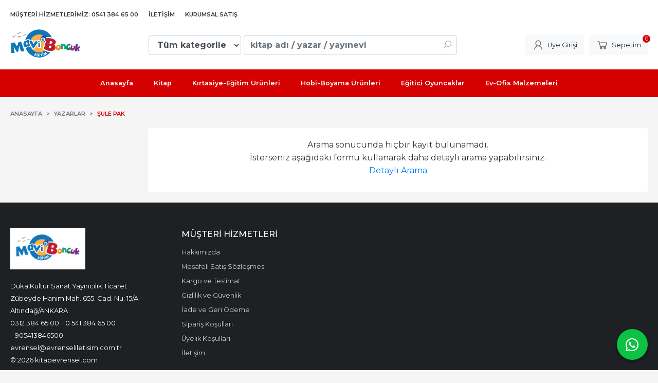

--- FILE ---
content_type: text/html; charset=utf-8;
request_url: https://www.kitapevrensel.com/sule-pak
body_size: 61427
content:
<!DOCTYPE html>
<html lang="tr-TR">
<head>
<meta http-equiv="Content-Type" content="text/html; charset=utf-8" />
<title>Şule Pak - Yazarın kitapları</title>
<meta name="description" content="Şule Pak - Yazarın kitapları" />
<meta name="keywords" content="Şule Pak - Yazarın kitapları" />
<meta name="robots" content="index, follow" />
 

<meta name="viewport" content="width=device-width, initial-scale=1, maximum-scale=2"/>
<meta name="apple-mobile-web-app-capable" content="yes"/>


<link rel="canonical" href="https://www.kitapevrensel.com/sule-pak" />
<meta property="og:url" content="https://www.kitapevrensel.com/sule-pak" />


<link rel="dns-prefetch" href="//cdn1.dokuzsoft.com" />
<link rel="dns-prefetch" href="//stats.g.doubleclick.net" />
<link rel="dns-prefetch" href="//www.google-analytics.com" />
<link rel="dns-prefetch" href="//www.googleadservices.com" />

<link rel="shortcut icon" href="/u/kitapevrensel/favicon.ico?v=792" type="image/x-icon" />

 <link type="text/css" href="https://stackpath.bootstrapcdn.com/bootstrap/4.5.0/css/bootstrap.min.css" rel="stylesheet" />
<link type="text/css" href="https://cdnjs.cloudflare.com/ajax/libs/line-awesome/1.3.0/line-awesome/css/line-awesome.min.css" rel="stylesheet" />
<link type="text/css" href="https://cdn.jsdelivr.net/npm/slick-carousel@1.8.1/slick/slick.css" rel="stylesheet" />
<link type="text/css" href="/js/fancybox/jquery.fancybox.css?v=792" rel="stylesheet" />
<link type="text/css" href="/templates/default-neo/css/main.css?v=792" rel="stylesheet" />
<link type="text/css" href="/templates/default-neo/css/color.red.css?v=792" rel="stylesheet" />
<link type="text/css" href="/u/kitapevrensel/custom_user_default-neo.css?v=792" rel="stylesheet" />

<script src="https://www.googleoptimize.com/optimize.js?id=GTM-P7V2ZV4"></script>

<style>
.container { max-width: 1500px; }
.free_shipping { position: absolute; bottom: 30px; width: 100%; text-align: center;font-size: 0.8em;color: #fff; z-index: 199; display: flex; justify-content: center; }
.free_shipping span { background: #9c27b0; border-radius: 3px; padding: 0 3px; }
.home_item_prd .image_container { position: relative; }
.home_item_prd .image img { transform: scale(1.1); position: relative; z-index: -1; }
.home_item_prd .image>a { display: block; height: 200px; }
.top_menu .menu_special { display: none; }
.ctg_filter_stock { font-weight: bold; }
#mod_container_17 .grid-1 { text-align: center; }
#mod_container_17 .grid-1 a>span, #mod_container_17 .grid-1 a>span img { width: 100%; }

@media screen and (min-width: 768px) {
.prd_list_container .grid-5 { grid-template-columns: repeat(4, minmax(0,1fr)); }
.box_prd_slide .Product,
.box_prd_gallery .Product,
.prd_list_container .Product { height: 380px; }
.box_prd_slide .Product-image,
.box_prd_gallery .Product-image,
.prd_list_container .Product-image { height: 230px; }
.Header-menu>.container>ul { justify-content: center; }
.Search-content .form-group-select select, .Search-content .form-group-select select option { font-weight: bold; }
.Search-content .form-group-search input { font-weight: bold; }
.Search .form-group input, .Search .form-group select { font-size: 1em; }
}
</style>

<!-- Google Tag Manager REAKTIF -->
<script>(function(w,d,s,l,i){w[l]=w[l]||[];w[l].push({'gtm.start':
new Date().getTime(),event:'gtm.js'});var f=d.getElementsByTagName(s)[0],
j=d.createElement(s),dl=l!='dataLayer'?'&l='+l:'';j.async=true;j.src=
'https://www.googletagmanager.com/gtm.js?id='+i+dl;f.parentNode.insertBefore(j,f);
})(window,document,'script','dataLayer','GTM-KVRSP8H');</script>
<!-- End Google Tag Manager REAKTIF  -->



<!-- Facebook Pixel Code -->
<script>
!function(f,b,e,v,n,t,s)
{if(f.fbq)return;n=f.fbq=function(){n.callMethod?
n.callMethod.apply(n,arguments):n.queue.push(arguments)};
if(!f._fbq)f._fbq=n;n.push=n;n.loaded=!0;n.version='2.0';
n.queue=[];t=b.createElement(e);t.async=!0;
t.src=v;s=b.getElementsByTagName(e)[0];
s.parentNode.insertBefore(t,s)}(window, document,'script',
'https://connect.facebook.net/en_US/fbevents.js');
fbq('init', '579123049086420');
fbq('track', 'PageView');
</script>
<noscript><img height="1" width="1" style="display:none"
src="https://www.facebook.com/tr?id=579123049086420&ev=PageView&noscript=1"
/></noscript>
<!-- End Facebook Pixel Code -->

<!-- Global site tag (gtag.js) - Google Analytics -->
<script async src="https://www.googletagmanager.com/gtag/js?id=G-Q73627CWV6"></script>
<script>
  window.dataLayer = window.dataLayer || [];
  function gtag(){dataLayer.push(arguments);}
  gtag('js', new Date());

  gtag('config', 'G-Q73627CWV6');
  gtag('config', 'AW-618144635');
</script>
<meta name="yandex-verification" content="9f80653df10e3480" /><meta name="google-site-verification" content="FFF3VXRzHkxlOno2lAt25ZuZQw4JYpZ9q53TiC0rfLU" />
<meta name="google-site-verification" content="J598JZkVZ_DuTRtw80uzsgKg3EHQH8NC6WtDZoxk9Tc" />
<meta name="google-site-verification" content="g5sdAtUiea2pVLlFUlwnIONIpI7b6BBRt7_vJd2DcuU" />
<style>
body, html {
  --color-primary: 3, 3, 3;
  --color-lighten10: 26, 26, 26;
  --color-lighten15: 39, 39, 39;
  --color-lighten20: 51, 51, 51;
  --color-darken3: 0, 0, 0;
  --color-darken6: 0, 0, 0;
    --color-secondary: 0, 0, 0;
  }
</style>

</head>

<body>
  <div class="page page_prdlist   ">
    <div class="container-page container-fluid container_logged_out">
      <div class="Content-wrapper">

        <div class="banner_top"></div>

                <div class="Header-top">
	<div class="container">

	<div class="Header-top-menu">
			<ul>
			<li ><a href="/kargo-ve-teslimat" ><span>Müşteri Hizmetlerimiz: 0541 384 65 00</span></a>
				</li>			
			<li ><a href="/iletisim.html" ><span>İletişim</span></a>
				</li>			
			<li class="menu_special"><a href="https://dukafix.com/" target="_blank"><span>Kurumsal Satış</span></a>
				</li>			
			
	</ul>

	</div>
	
	<div class="user_menu">
		<ul>
			      
    
            						
          <li>
            <a href="https://www.kitapevrensel.com/register" rel="nofollow">
              <span>Üye ol</span>
            </a>
          </li>            
                      

      
      
			<li>
				<a href="https://www.kitapevrensel.com/login" rel="nofollow">
					<span>Üye Girişi</span>
				</a>
			</li>
			
					</ul>
	</div>
	</div>
</div><header class="Header Header--sticky">
  <div class="container Header-container">
    <div class="Header-logo">
      <i id="HeaderMenuOpen" class="la la-bars"></i>
      <a href="https://www.kitapevrensel.com/">
        <img src="/u/kitapevrensel/mavi-egitimlogo-1767343419.png" alt="kitapevrensel.com">
      </a>
      <i id="HeaderSearchOpen" class="la la-search"></i>
    </div>

    <div class="Search" data-error-text="Arama için en az 3 karakter girmelisiniz.">
	<div class="Search-overlay"></div>
	<div class="Search-container">
		<i id="HeaderSearchClose" class="la la-close"></i>	
		<form action="https://www.kitapevrensel.com/search" onsubmit="return checkSearchForm(this);">
			<input type="hidden" name="p" value="Products" />
			<input type="hidden" id="q_field_active" name="q_field_active" value="0" />

			<div class="Search-content">
				<div class="form-group form-group-select">
				  <select class="form-control shadow-none" id="ctg_id" name="ctg_id">
				  	<option value="">Tüm kategorilerde</option>
							
	<option value="157">Aile Çocuk</option>
	
	<option value="25">Diğer</option>
	
	<option value="159">Dil Kitapları</option>
	
	<option value="64">Eğitici Oyuncaklar</option>
	
	<option value="61">Ev-Ofis Malzemeleri</option>
	
	<option value="17">Hobi-Boyama Ürünleri</option>
	
	<option value="27">Kırtasiye-Eğitim Ürünleri</option>
	
	<option value="24">Kitap</option>
	
	<option value="250">LGS Deneme Sınavları</option>
	
	<option value="28">Markalar</option>
	
	<option value="176">Matematik-İstatistik</option>
	
	<option value="156">Üniversite Ders Kitapları</option>

				  </select>
				</div>
				<div class="form-group form-group-search">
				  <input data-container="form-group-search" type="text" name="q" id="qsearch" class="form-control shadow-none" value="" placeholder="kitap adı / yazar / yayınevi " autocomplete="off">
					<button type="submit" class="btn" name="search">
						<i class="la la-search"></i>
					</button>
					<div class="Search-autocomplete">
						<div class="Search-autocomplete-content"></div>
						<div class="Search-autocomplete-none">Sonuç bulunamadı</div>
					</div>
				</div>
			</div>
			<!--<a class="Search-detail" href="https://www.kitapevrensel.com/index.php?p=Products&amp;search_form=1" rel="nofollow">Detaylı Arama</a>-->

			<input type="hidden" id="q_field" name="q_field" value="" />
		</form>
	</div>
</div>
    <div class="Header-right">
      <div class="Header-right-profile">
                <a class="btn btn-light" href="https://www.kitapevrensel.com/login" rel="nofollow">
          <i class="la la-user"></i>
          <span>Üye Girişi</span>
        </a>
              </div>
              <div class="Cart ">
	<div class="Cart-icon">
    <a href="https://www.kitapevrensel.com/cart" class="btn btn-light">
      <i class="la la-shopping-cart"></i>
      <span>Sepetim</span>
      <span class="dy_cart_prd_count">0</span>
    </a>
  </div>
</div>

<div class="cart_box_container"></div>          </div>
  </div>

  <nav class="Header-menu">
    <div class="Header-menu-overlay"></div>
    <div class="container">
      <i id="HeaderMenuClose" class="la la-times"></i>
      <div class="Header-right">
        <div class="Header-right-profile">
                    <a class="btn btn-light" href="https://www.kitapevrensel.com/login" rel="nofollow">
            <i class="la la-user"></i>
            <span>Üye Girişi</span>
          </a>
                  </div>
                  <div class="Cart ">
	<div class="Cart-icon">
    <a href="https://www.kitapevrensel.com/cart" class="btn btn-light">
      <i class="la la-shopping-cart"></i>
      <span>Sepetim</span>
      <span class="dy_cart_prd_count">0</span>
    </a>
  </div>
</div>

<div class="cart_box_container"></div>              </div>
      	<ul>
			<li ><a href="/" ><span>Anasayfa</span></a>
				</li>			
			<li ><a href="/kitap" ><span>Kitap</span></a>
						<ul>
											<li ><a href="/kitap/hazirlik-kitaplari" ><span>Hazırlık Kitapları</span></a>						
															<ul>
																			<li ><a href="/kitap/hazirlik-kitaplari/ilkogretim-1-2-3-4-siniflar"  ><span>İlköğretim 1.2.3.4.Sınıflar</span></a></li>
																			<li ><a href="/kitap/hazirlik-kitaplari/ortaogretim-5-6-7-8-siniflar"  ><span>Ortaöğretim 5.6.7.8.Sınıflar</span></a></li>
																			<li ><a href="/kitap/hazirlik-kitaplari/lise-9-10-11-12-siniflar"  ><span>Lise 9.10.11.12. Sınıflar</span></a></li>
																			<li ><a href="/kitap/hazirlik-kitaplari/tyt-ayt"  ><span>TYT-AYT</span></a></li>
																			<li ><a href="/kitap/hazirlik-kitaplari/kpss"  ><span>KPSS</span></a></li>
																			<li ><a href="/kitap/hazirlik-kitaplari/ales"  ><span>ALES</span></a></li>
																			<li ><a href="/kitap/hazirlik-kitaplari/dgs"  ><span>DGS</span></a></li>
												
								</ul>
													
						</li>
											<li ><a href="/kitap/kultur-kitaplari" ><span>Kültür Kitapları</span></a>						
															<ul>
																			<li ><a href="/kitap/kultur-kitaplari/edebiyat"  ><span>Edebiyat</span></a></li>
																			<li ><a href="/kitap/kultur-kitaplari/edebiyat-disi"  ><span>Edebiyat Dışı</span></a></li>
												
								</ul>
													
						</li>
											<li ><a href="/kitap/cocuk-ve-genclik" ><span>Çocuk ve Gençlik</span></a>						
															<ul>
																			<li ><a href="/kitap/cocuk-ve-genclik/genclik-edebiyati-10"  ><span>Gençlik Edebiyatı 10+</span></a></li>
																			<li ><a href="/kitap/cocuk-ve-genclik/okul-cagi-6-10-yas"  ><span>Okul Çağı 6-10 Yaş</span></a></li>
																			<li ><a href="/kitap/cocuk-ve-genclik/okul-oncesi-6-ay-5-yas"  ><span>Okul Öncesi 6 Ay-5 Yaş</span></a></li>
												
								</ul>
													
						</li>
											<li ><a href="/kitap/sozluk-atlas" ><span>Sözlük-Atlas</span></a>						
													
						</li>
								
				</ul>
					</li>			
			<li ><a href="/kirtasiye-egitim-urunleri" ><span>Kırtasiye-Eğitim Ürünleri</span></a>
						<ul>
											<li ><a href="/kirtasiye-egitim-urunleri/kalem-ve-kalem-yedekleri" ><span>Kalem ve Kalem Yedekleri</span></a>						
															<ul>
																			<li ><a href="/kirtasiye-egitim-urunleri/kalem-ve-kalem-yedekleri/fineliner-kalemler"  ><span>Fineliner Kalemler</span></a></li>
																			<li ><a href="/kirtasiye-egitim-urunleri/kalem-ve-kalem-yedekleri/pilot-kalemler"  ><span>Pilot Kalemler</span></a></li>
																			<li ><a href="/kirtasiye-egitim-urunleri/kalem-ve-kalem-yedekleri/versatil-kalemler"  ><span>Versatil Kalemler</span></a></li>
																			<li ><a href="/kirtasiye-egitim-urunleri/kalem-ve-kalem-yedekleri/tukenmez-kalemler"  ><span>Tükenmez Kalemler</span></a></li>
												
								</ul>
													
						</li>
											<li ><a href="/kirtasiye-egitim-urunleri/kagit-ve-kagit-urunleri" ><span>Kağıt ve Kağıt Ürünleri</span></a>						
													
						</li>
											<li ><a href="/kirtasiye-egitim-urunleri/oyun-hamurlari" ><span>Oyun Hamurları</span></a>						
													
						</li>
											<li ><a href="/kirtasiye-egitim-urunleri/silgiler-ve-kalemtraslar" ><span>Silgiler ve Kalemtraşlar</span></a>						
													
						</li>
											<li ><a href="/kirtasiye-egitim-urunleri/yapistiricilar" ><span>Yapıştırıcılar</span></a>						
													
						</li>
											<li ><a href="/kirtasiye-egitim-urunleri/duzelticiler" ><span>Düzelticiler</span></a>						
													
						</li>
											<li ><a href="/kirtasiye-egitim-urunleri/defterler-ajandalar" ><span>Defterler-Ajandalar</span></a>						
													
						</li>
											<li ><a href="/kirtasiye-egitim-urunleri/teknoloji-tasarim-urunleri" ><span>Teknoloji Tasarım Ürünleri</span></a>						
													
						</li>
								
				</ul>
					</li>			
			<li ><a href="/hobi-boyama-urunleri" ><span>Hobi-Boyama Ürünleri</span></a>
						<ul>
											<li ><a href="/hobi-boyama-urunleri/boya-kalemleri" ><span>Boya Kalemleri</span></a>						
															<ul>
																			<li ><a href="/hobi-boyama-urunleri/boya-kalemleri/kuru-boyalar"  ><span>Kuru Boyalar</span></a></li>
																			<li ><a href="/hobi-boyama-urunleri/boya-kalemleri/pastel-boyalar"  ><span>Pastel Boyalar</span></a></li>
																			<li ><a href="/hobi-boyama-urunleri/boya-kalemleri/aqua-elle-boya"  ><span>Aqua Elle Boya</span></a></li>
																			<li ><a href="/hobi-boyama-urunleri/boya-kalemleri/markor-kalemler"  ><span>Markör Kalemler</span></a></li>
												
								</ul>
													
						</li>
											<li ><a href="/hobi-boyama-urunleri/sanatsal-boyalar" ><span>Sanatsal Boyalar</span></a>						
															<ul>
																			<li ><a href="/hobi-boyama-urunleri/sanatsal-boyalar/akrilik-boyalar"  ><span>Akrilik Boyalar</span></a></li>
																			<li ><a href="/hobi-boyama-urunleri/sanatsal-boyalar/cam-boyalar"  ><span>Cam Boyalar</span></a></li>
																			<li ><a href="/hobi-boyama-urunleri/sanatsal-boyalar/guaj-boyalar"  ><span>Guaj Boyalar</span></a></li>
																			<li ><a href="/hobi-boyama-urunleri/sanatsal-boyalar/sprey-boyalar"  ><span>Sprey Boyalar</span></a></li>
																			<li ><a href="/hobi-boyama-urunleri/sanatsal-boyalar/sulu-boyalar"  ><span>Sulu Boyalar</span></a></li>
												
								</ul>
													
						</li>
								
				</ul>
					</li>			
			<li ><a href="/egitici-oyuncaklar" ><span>Eğitici Oyuncaklar</span></a>
						<ul>
											<li ><a href="/egitici-oyuncaklar/zeka-oyunlari" ><span>Zeka Oyunları</span></a>						
													
						</li>
								
				</ul>
					</li>			
			<li ><a href="/ev-ofis-malzemeleri" ><span>Ev-Ofis Malzemeleri</span></a>
						<ul>
											<li ><a href="/ev-ofis-malzemeleri/ev-malzemeleri" ><span>Ev Malzemeleri</span></a>						
													
						</li>
											<li ><a href="/ev-ofis-malzemeleri/ofis-materyalleri" ><span>Ofis Materyalleri</span></a>						
													
						</li>
								
				</ul>
					</li>			
			
	</ul>

          </div>
  </nav>
</header>        
        <main class="Content">
        	<div class="container">
            
            <nav aria-label="breadcrumb">
	<ul class="breadcrumb" itemscope itemtype="https://schema.org/BreadcrumbList">
														<li class="breadcrumb-item" aria-current="page" itemprop="itemListElement" itemscope itemtype="https://schema.org/ListItem">
					<a itemprop="item" href="/">
						<span itemprop="name">Anasayfa</span>
					</a>
					<meta itemprop="position" content="1" />
				</li>
															<li class="breadcrumb-item" aria-current="page" itemprop="itemListElement" itemscope itemtype="https://schema.org/ListItem">
					<a itemprop="item" href="/yazarlar.html">
						<span itemprop="name">Yazarlar</span>
					</a>
					<meta itemprop="position" content="2" />
				</li>
															<li class="breadcrumb-item active" aria-current="page" itemprop="itemListElement" itemscope itemtype="https://schema.org/ListItem">
					<a itemprop="item" href="https://www.kitapevrensel.com/sule-pak">
						<span itemprop="name">Şule Pak</span>
					</a>
					<meta itemprop="position" content="3" />
				</li>
						</ul>
</nav>          </div>

          
        	<div id="layout_style" class="container layout_110">
                          <div class="side_column left_column">
                		<div class="mod_container " id="mod_container_142" ></div>
		
		<div class="mod_container " id="mod_container_92" ></div>
		

              </div>
                        <div class="main_content">
                              <div class="list prd_list">
		<div class="no_product_found">
		<div>
			Arama sonucunda hiçbir kayıt bulunamadı.<br /> İsterseniz aşağıdaki formu kullanarak daha detaylı arama yapabilirsiniz.
		</div>
		<div>
			<a href="#" onclick="$('.prd_search_form').toggle()">Detaylı Arama</a>
		</div>
	</div>
	<div class="Box Box--form frm prd_search_form">
	<h1 class="contentHeader prdListHeader">Şule Pak - Yazarın kitapları</h1>

	
	<form action="https://www.kitapevrensel.com/index.php?" method="get" class="edit_form">
		<input type="hidden" name="p" value="Products" />
		<div class="form_table prd_search_form text-left">
			<div class="form-group">
				<label for="ctg_id">Kategori</label>
				<select onchange="loadComboBox('sub_ctg_id','https://www.kitapevrensel.com/index.php?p=Categories&amp;no_common=1&amp;opts='+this.value,this.value,'');" class="form-control" name="ctg_id" id="ctg_id">
					<option value="">Hepsi</option>
					<option value="157">Aile Çocuk</option>
<option value="25">Diğer</option>
<option value="159">Dil Kitapları</option>
<option value="64">Eğitici Oyuncaklar</option>
<option value="61">Ev-Ofis Malzemeleri</option>
<option value="17">Hobi-Boyama Ürünleri</option>
<option value="27">Kırtasiye-Eğitim Ürünleri</option>
<option value="24">Kitap</option>
<option value="250">LGS Deneme Sınavları</option>
<option value="28">Markalar</option>
<option value="176">Matematik-İstatistik</option>
<option value="156">Üniversite Ders Kitapları</option>

				</select>
			</div>
			 
			<div class="form-group">
				<label for="sub_ctg_id">Alt kategori</label>
				<select class="form-control" name="sub_ctg_id" id="sub_ctg_id">
					<option value="">Hepsi</option>
					
				</select>
			</div>

			<div class="form-group">
				<label for="q">Anahtar kelime</label>
				<input class="form-control" type="text" name="q" id="q" maxlength="255" value="">
			</div>

			<div class="form-group">
				<label for="prd_name">Ürün Adı</label>
				<input class="form-control" type="text" name="prd_name" id="prd_name" maxlength="255" value="">
			</div>

			<div class="form-group">
				<label for="prd_barcode">Stok Kodu</label>
				<input class="form-control" type="text" name="prd_barcode" id="prd_barcode" maxlength="50" value="">
			</div>

						<div class="form-group">
				<label for="wrt_name">Yazar</label>
				<input class="form-control" type="text" name="wrt_name" id="wrt_name" maxlength="40" value="">
			</div>
			
			<div class="form-group">
				<label for="price1">Fiyat aralığı</label>
				<div class="d-flex align-items-center">
					<input class="form-control" type="text" name="price1" id="price1" maxlength="10" value="">&nbsp;-&nbsp;
					<input class="form-control" type="text" name="price2" id="price2" maxlength="10" value="">
				</div>
			</div>

			<div class="form-group">
				<label for="pub_id">Yayınevi</label>
				<select class="form-control" name="pub_id" id="pub_id">
					<option value="">Hepsi</option>
					<option value="1937">0 6 Yaş Yayınları</option>
<option value="1665">1001 Çiçek Kitaplar</option>
<option value="2308">1984 Yayınevi</option>
<option value="2659">25M2 Kitap</option>
<option value="1201">3A</option>
<option value="1337">3D Yayınları</option>
<option value="1421">3M</option>
<option value="2738">404</option>
<option value="2682">44 Yayınları</option>
<option value="1684">5 Yıldız Yayınları</option>
<option value="2342">657 Yayınevi</option>
<option value="2779">A Kitap</option>
<option value="2034">A Yayınları</option>
<option value="1892">A7 Kitap</option>
<option value="1741">Abaküs Kitap</option>
<option value="2069">Abis Yayınları</option>
<option value="2638">Abka</option>
<option value="1531">Abm</option>
<option value="2239">Abm Yayınevi</option>
<option value="1847">Acar</option>
<option value="2795">Acayip</option>
<option value="1023">Acil Kitap Yayınları</option>
<option value="1093">Acil Yayınları</option>
<option value="1402">Açı Yayınları</option>
<option value="2261">Açılım Kitap</option>
<option value="2792">Adalet Yayınevi</option>
<option value="2760">Adam</option>
<option value="2238">Adam Games</option>
<option value="2935">Adanaspor Güncesi</option>
<option value="2707">Adata</option>
<option value="2489">Adeda Yayınları</option>
<option value="1006">Adel</option>
<option value="1535">ADF Yayınları</option>
<option value="1714">Adore Oyuncak</option>
<option value="1409">Adres</option>
<option value="2367">Afrika</option>
<option value="1298">Aganta Kitap</option>
<option value="1116">Agapi Yayınları</option>
<option value="1266">Agora Kitaplığı Yayınları</option>
<option value="2166">Ağaçkakan Yayınları</option>
<option value="1792">Ahbap Kitap</option>
<option value="2522">Ahbap Kitap</option>
<option value="2359">AHISKA YAYINEVİ</option>
<option value="2436">Ahis</option>
<option value="1941">AHİS</option>
<option value="2177">Aıhao</option>
<option value="2047">Aihao</option>
<option value="2910">Ajans J</option>
<option value="1526">Akademi Çocuk</option>
<option value="2147">Akademi Titiz Yayınları</option>
<option value="2475">Akademi Yayıncılık</option>
<option value="2498">Akademim Yayıncılık</option>
<option value="1643">Akademisyen Kitabevi</option>
<option value="1735">Akar</option>
<option value="1654">Akaşa Yayın</option>
<option value="2606">Akaşa Yayınları</option>
<option value="2050">Akçağ Yayınları</option>
<option value="2023">Akçalı</option>
<option value="1722">Akçiçek Oyuncak</option>
<option value="2378">Akfix</option>
<option value="1352">Akıl Fikir Mektebi</option>
<option value="1679">Akıl Fikir Yayınları</option>
<option value="2876">Akıl Oyunları Kitaplığı</option>
<option value="1592">Akılçelen Kitaplar</option>
<option value="1668">Akıllı Zebra</option>
<option value="1166">Akın Dil Yayınları</option>
<option value="2879">Akihisa İkeda</option>
<option value="2515">Akil Yayınları</option>
<option value="1366">Aktif Öğrenme Yayınları</option>
<option value="1915">Aktif Yayınları</option>
<option value="1814">Aktif Zeka Yayınları</option>
<option value="2653">Alabanda</option>
<option value="2471">Alaca Yayınları</option>
<option value="2231">Alakarga</option>
<option value="1802">Alaska</option>
<option value="2296">alBaraka Yayınları</option>
<option value="2120">Alef</option>
<option value="2640">Alem Yayıncılık</option>
<option value="1495">Alex Schoeller</option>
<option value="1096">Alfa Yayıncılık</option>
<option value="1914">Alıç Yayınları</option>
<option value="2700">Alibri Yayınları</option>
<option value="1757">Almidilli</option>
<option value="2396">Almina Kitap</option>
<option value="2180">Alpin Yayınları</option>
<option value="1982">Alpino</option>
<option value="2323">Altaylı</option>
<option value="2095">Alter Yayınları</option>
<option value="1836">Alternatif Yayıncılık</option>
<option value="2575">Altı Şapka Yayınları</option>
<option value="2936">Altıkırkbeş Basın Yayın</option>
<option value="1610">Altıkırkbeş Yayınları</option>
<option value="2188">Altın Anahtar</option>
<option value="2829">Altın Bilek Yayınları</option>
<option value="1764">Altın Karma</option>
<option value="1347">Altın Kitaplar</option>
<option value="2514">Altın Nokta Yayınları</option>
<option value="2755">Altın Oran Yayınları</option>
<option value="2886">Altın Yayıncılık</option>
<option value="2490">Altınbaş Üniversitesi Yayınları</option>
<option value="2569">Altınordu</option>
<option value="2614">Altıs</option>
<option value="2181">Altyapı Yayınları</option>
<option value="2332">Amara</option>
<option value="1796">Amatör Denizcilik</option>
<option value="1860">Amerikan National ELT Yayınları</option>
<option value="2761">Amorf Kitap</option>
<option value="2476">Anahtar Kitaplar</option>
<option value="1322">Anahtar Yayınları</option>
<option value="1500">Anason İşleri Kitapları</option>
<option value="1563">Anatolian</option>
<option value="1587">Angora</option>
<option value="1410">Anı Yayınları</option>
<option value="2710">Ankara Karması Yayınları</option>
<option value="2926">Ankara Kitap Merkezi</option>
<option value="1887">Ankara Murat Yayıncılık</option>
<option value="2587">Ankara Okulu Yayınları</option>
<option value="2168">Ankara Yayıncılık</option>
<option value="1180">Ankara Yayınları</option>
<option value="2871">Anonim Yayınları</option>
<option value="2111">Antik Kitap</option>
<option value="1175">Antrenman Yayınları</option>
<option value="1405">Antrenör Yayınları</option>
<option value="2005">Apamer</option>
<option value="1085">Apotemi Yayınları</option>
<option value="1343">April Yayıncılık</option>
<option value="2092">Aram Yayınları</option>
<option value="1292">Aras Yayınları</option>
<option value="1459">Arden Yayınları</option>
<option value="2559">Ardışık Yayınları</option>
<option value="1889">Arel Kitap</option>
<option value="1903">Ares Kitap</option>
<option value="2545">Arı Sanat Yayınevi</option>
<option value="1024">Arı Yayınları</option>
<option value="1364">Arıtan Yayınevi</option>
<option value="2593">ARITIME</option>
<option value="2793">Aristo Yayınevi</option>
<option value="2211">Ark</option>
<option value="2616">Ark Kitapları</option>
<option value="2848">Arka Bahçe Yayıncılık</option>
<option value="1416">Arkadaş Yayıncılık</option>
<option value="2284">Arkadya Yayınları</option>
<option value="2531">Arkeoloji Sanat Yayınları</option>
<option value="2634">Arkeoloji ve Sanat Yayınları</option>
<option value="1954">Arketon Yayıncılık</option>
<option value="2572">Arketon Yayınları</option>
<option value="1398">Armada Yayınları</option>
<option value="2375">Armageddon</option>
<option value="2767">Armoni</option>
<option value="2683">Arrow</option>
<option value="1598">Art Puzzle</option>
<option value="1053">Artdeco</option>
<option value="2622">Arte Yayınları</option>
<option value="1360">Artebella</option>
<option value="1311">Artemis Yayınları</option>
<option value="1493">Artikel İç ve Dış Ticaret</option>
<option value="1801">Artikel Yayıncılık</option>
<option value="1309">Artline</option>
<option value="2477">Artshop Yayıncılık</option>
<option value="1972">Arttime</option>
<option value="2724">Artwork</option>
<option value="1160">Arunas Yayınları</option>
<option value="2182">Aryen Yayınları</option>
<option value="2086">Asi Kitap</option>
<option value="2423">Asil Yayınları</option>
<option value="1906">Aspendos Yayıncılık</option>
<option value="2301">ASSİS</option>
<option value="1465">Astana Yayınları</option>
<option value="2536">Asude Kitaplar</option>
<option value="1727">Asya Oyuncak</option>
<option value="2260">Asya Şafak Yayınları</option>
<option value="2790">Aşina</option>
<option value="2285">Ata Yayıncılık</option>
<option value="1805">Ataç Yayınları</option>
<option value="1986">Atayurt Yayınevi</option>
<option value="1046">Atc Yayınları</option>
<option value="2816">Athica Yayınları</option>
<option value="2678">Atıf Yayınları</option>
<option value="1636">ATLAS AKADEMİ</option>
<option value="1422">Aura Kitapları</option>
<option value="1749">Av Yayınları</option>
<option value="1586">Avantaj Yayınları</option>
<option value="1576">Avec</option>
<option value="2165">Avesta Yayınları</option>
<option value="2041">Ayata</option>
<option value="2174">Aydın Kitabevi</option>
<option value="1144">Aydın Yayınları</option>
<option value="2803">Ayfa Basın Yayın</option>
<option value="2354">Ayizi Yayınları</option>
<option value="2643">Aykırı Yayınları</option>
<option value="1900">Aylak Adam</option>
<option value="2185">Aylak Adam Kültür Sanat</option>
<option value="1331">Aylak Kitap</option>
<option value="1877">Ayrıksı Kitap</option>
<option value="1136">Ayrıntı Yayınları</option>
<option value="2339">Ayzıt Yayınları</option>
<option value="2702">Az Kitap</option>
<option value="2663">Babek Yayınları</option>
<option value="1670">Babıali Kültür - BKY</option>
<option value="2240">Babil Kitaplığı</option>
<option value="2038">Bafix</option>
<option value="2012">Bağlam Yayıncılık</option>
<option value="2526">Balıkesir Tarım Ürünleri Yayınları</option>
<option value="2695">Bambu Kitap</option>
<option value="2363">Bana Yeter Yayınları</option>
<option value="2364">BAOBAB</option>
<option value="1556">Barbie</option>
<option value="1812">Barış Çelenk</option>
<option value="1832">Barış İlhan Yayınevi</option>
<option value="2416">Barış Kitap Yayınları</option>
<option value="1392">Başarıyorum Yayınları</option>
<option value="1715">Başel Oyuncak</option>
<option value="1129">Başka Yayınları</option>
<option value="2087">Başvuru Yayınları</option>
<option value="1697">Batman</option>
<option value="2014">Bayındır</option>
<option value="1383">Bayrak Basın Yayın Tanıtım</option>
<option value="2324">BB101 Yayınları</option>
<option value="2042">Bee Publishing</option>
<option value="1316">Bekir Çelik</option>
<option value="1667">Belge Yayınları</option>
<option value="1705">Bemi</option>
<option value="1690">Benim Hocam Yayınevi</option>
<option value="1016">Benim Hocam Yayınları</option>
<option value="1807">Bera Kitap</option>
<option value="1720">Beren</option>
<option value="2294">Berfin Sıla Kepez</option>
<option value="1434">Berfin Yayınları</option>
<option value="2751">Berikan Yayınları</option>
<option value="1248">Bes Yayınları</option>
<option value="2533">Beste Yayınları</option>
<option value="1308">Beş Seçenek Yayınları</option>
<option value="1034">Beş Yıldız Yayınları</option>
<option value="2708">Beşir Kitabevi</option>
<option value="2906">Beta Byou</option>
<option value="1092">Beta Kids</option>
<option value="1435">Beta Yayıncılık</option>
<option value="2560">Beyan Çocuk</option>
<option value="1373">Beyan Yayıncılık</option>
<option value="1454">Beyaz Balina Yayınları</option>
<option value="1844">Beyaz Baykuş</option>
<option value="2266">Beyaz Panda Yayınları</option>
<option value="2857">Beyaz Yayınları</option>
<option value="1256">Beyin Takımı Yayınları</option>
<option value="1843">Beyoğlu Kitabevi</option>
<option value="1066">BGST Yayınları</option>
<option value="2780">Bıcırık Yayınları</option>
<option value="2704">Bıyıklı Matematik Yayınları</option>
<option value="2890">Bi Kutu Oyun</option>
<option value="2373">Bibliotech Yayınları</option>
<option value="1215">Biblos Yayınları</option>
<option value="2039">Bic</option>
<option value="1420">Bic Kids</option>
<option value="1033">Bic-Marking</option>
<option value="1247">Bigpoint</option>
<option value="2549">Bilal Işıklı Yayınları</option>
<option value="1169">BilFen Yayınları</option>
<option value="2620">Bilge Karınca Yayınları</option>
<option value="1695">Bilge Kültür Sanat</option>
<option value="2258">Bilgelik Akademisi Yayınları</option>
<option value="1910">Bilgeoğuz Yayınları</option>
<option value="2222">Bilgesina Yayınları</option>
<option value="2051">BilgeSu Yayıncılık</option>
<option value="1427">Bilgi Küpü Yayınları</option>
<option value="1146">Bilgi Sarmal Yayınları</option>
<option value="1447">Bilgi Yayınevi</option>
<option value="2417">Bilgin Kültür Sanat</option>
<option value="2247">Bilgiseli Yayınları</option>
<option value="1815">Bilim Anahtarı Yayınları</option>
<option value="2920">Bilim Gönül</option>
<option value="2346">Bilim Teknik Yayınevi</option>
<option value="1390">Bilim ve Gelecek</option>
<option value="2189">Bilim ve Sanat</option>
<option value="2048">Bilim ve Sosyalizm Yayınları</option>
<option value="1804">Bilim+Gönül</option>
<option value="1758">Bilinçsel Yayınları</option>
<option value="2664">Billur Yayınları</option>
<option value="2667">Binbir Kitap</option>
<option value="2869">Bir Ocak Yayınları</option>
<option value="1195">Birey Yayıncılık</option>
<option value="2191">Biri Yayınları</option>
<option value="2193">Biri Yayınları</option>
<option value="1332">Birikim</option>
<option value="1363">Birikim Kitapları</option>
<option value="2516">Birleşik Kitabevi</option>
<option value="1717">Birlik Oyuncak</option>
<option value="2687">Birzamanlar Yayıncılık</option>
<option value="2108">Biyografi Net İletişim ve Yayın</option>
<option value="1251">Biyotik Yayınları</option>
<option value="2235">Bizim Gezegen</option>
<option value="1838">Bloktest Yayınları</option>
<option value="2078">Boğaziçi Üniversitesi Yayınevi</option>
<option value="1384">Boğaziçi Yayınları</option>
<option value="2468">Bordo Siyah Yayınları</option>
<option value="2505">Bounmaki</option>
<option value="2771">Boyalı Kuş Çocuk</option>
<option value="2224">Boyalıkuş</option>
<option value="1630">Boyner Yayınları</option>
<option value="2596">Boyut Yayın Grubu</option>
<option value="2735">Boyut Yayınları</option>
<option value="2236">Bozlu Art Project</option>
<option value="1631">Bozlu Sanat Yayınları</option>
<option value="1199">Brons</option>
<option value="2824">Bruno Visconti</option>
<option value="2901">Bu Kitap</option>
<option value="1233">Bu-Bu</option>
<option value="1922">Buga Yayınları</option>
<option value="1600">Bulut Yayınları</option>
<option value="1830">Burago</option>
<option value="1152">Butik Yayınları</option>
<option value="1339">Buzdağı Yayınevi</option>
<option value="1655">Büyük Doğu Yayınları</option>
<option value="1307">Büyükada Yayınları</option>
<option value="1314">Büyülü Fener</option>
<option value="1874">Büyüyenay Yayınları</option>
<option value="1605">By Easy Publishing</option>
<option value="1069">BZD</option>
<option value="2271">Ca Games</option>
<option value="1774">CA Oyun</option>
<option value="1277">Can Çocuk Yayınları</option>
<option value="1726">Can Oyuncak</option>
<option value="1725">Can Toys</option>
<option value="1051">Can Yayınları</option>
<option value="1731">Canem</option>
<option value="1558">Canson</option>
<option value="1713">Cansu Oyuncak</option>
<option value="2756">Canut Yayınevi</option>
<option value="1823">Cardinal Games</option>
<option value="2825">Caretta</option>
<option value="1835">Caretta Çocuk</option>
<option value="2172">Caretta Yayıncılık</option>
<option value="1682">Carioca</option>
<option value="1551">Carpediem Kitap</option>
<option value="2015">Cars</option>
<option value="2004">Casio</option>
<option value="2052">CASLO</option>
<option value="1989">Cassa</option>
<option value="1315">Cba Akademi</option>
<option value="1351">Cedit Neşriyat</option>
<option value="1685">Celal Aydın Yayınları</option>
<option value="1939">Celsus Kitabevi</option>
<option value="2441">Cem</option>
<option value="1485">Cem Yayınevi</option>
<option value="1510">CEO Plus</option>
<option value="2093">Ceren</option>
<option value="1988">Ceres Yayınları</option>
<option value="1227">Cevap Yayınları</option>
<option value="2484">Cevdet Özsever Yayınları</option>
<option value="2066">Ceylan Yayıncılık</option>
<option value="1467">Cezve Çocuk</option>
<option value="1661">Cezve Kitap</option>
<option value="2343">CHA Yayınevi</option>
<option value="2121">Chiviyazıları Yayınevi</option>
<option value="2649">Chosch</option>
<option value="1622">Cin Ali Yayınları</option>
<option value="1641">Cinius</option>
<option value="1460">CK Yayınevi</option>
<option value="1846">Clairefontaine</option>
<option value="1708">Clementoni</option>
<option value="2673">Clipper</option>
<option value="2492">Coffee</option>
<option value="2686">Coğrafya Kulübü</option>
<option value="2538">Colorland</option>
<option value="2281">colors</option>
<option value="2633">Comix</option>
<option value="1621">Container</option>
<option value="2053">Copier Bond</option>
<option value="2302">Corpus</option>
<option value="1942">Craft and Arts</option>
<option value="2241">Cross</option>
<option value="2794">CSL</option>
<option value="2249">Cubic Fun</option>
<option value="1879">Cumhuriyet Kitapları</option>
<option value="2786">Çağrı Yayınları</option>
<option value="1694">Çakıltaşı Yayıncılık</option>
<option value="1281">Çalışkan Yayınları</option>
<option value="1840">Çamlıca Çocuk Yayınları</option>
<option value="1037">Çanta Yayınları</option>
<option value="2400">Çantay Yayınları</option>
<option value="1094">Çap Yayınları</option>
<option value="1224">Çapa Yayınları</option>
<option value="2462">Çapar Oyuncak</option>
<option value="1550">Çarkıfelek Lifmo</option>
<option value="2836">Çavdar Yayınları</option>
<option value="2892">Çay Yayınları</option>
<option value="2757">Çekirdek Zeka</option>
<option value="1834">Çelik Yayınevi</option>
<option value="2160">Çerçeve Yayınları</option>
<option value="2186">Çınar</option>
<option value="1211">Çınar Yayınları</option>
<option value="2073">Çınaraltı Yayınları</option>
<option value="2568">Çıra Genç</option>
<option value="1884">Çıra Yayınları</option>
<option value="2118">Çitlembik Yayınları</option>
<option value="2002">Çizgi Kitabevi</option>
<option value="1547">Çizmeli Kedi Yayınları</option>
<option value="2561">Çocuk Gelişimi Yayınları</option>
<option value="1468">Çolpan Kitap</option>
<option value="2941">Çöz Kazan Yayınları</option>
<option value="1283">Çözüm Yayınları</option>
<option value="2264">Dahi Çocuk</option>
<option value="1962">Dahi Yayıncılık</option>
<option value="1826">Daktylos</option>
<option value="1341">Damla Yayınevi</option>
<option value="2654">Dara</option>
<option value="2037">Dark İstanbul</option>
<option value="2453">Das</option>
<option value="1078">Data Yayınları</option>
<option value="1040">DB Yayıncılık</option>
<option value="2546">DBY Yayınları</option>
<option value="1940">Dedalus</option>
<option value="1718">Dede Oyuncak</option>
<option value="2212">Defne</option>
<option value="2076">Değişim Yayınları</option>
<option value="1601">Deha Yayınları</option>
<option value="1508">Deki Yayınevi</option>
<option value="1050">Deli Dolu Yayınları</option>
<option value="2020">DELTA</option>
<option value="1299">Delta Kültür Yayınevi</option>
<option value="1176">Delta Kültür-Eğitim</option>
<option value="1784">Delta Oyuncak</option>
<option value="2246">Demos Yayınları</option>
<option value="2701">Deneme Deposu</option>
<option value="2027">Deneme Zamanı</option>
<option value="2811">DenemeBank</option>
<option value="2804">Deng Yayınları</option>
<option value="2656">Deniz Yayınları</option>
<option value="2507">Denizatı Yayıncılık</option>
<option value="2184">Der Yayınları</option>
<option value="2353">Derby</option>
<option value="2043">Derece Yayınları</option>
<option value="1089">Dergah Yayınları</option>
<option value="2196">Derin Çocuk</option>
<option value="2220">Derin Yayınları</option>
<option value="2244">Ders Market Yayınları</option>
<option value="1985">Ders Ortamı Yayınları</option>
<option value="2407">Derwent</option>
<option value="1561">Desen Yayınları</option>
<option value="1062">Destek Yayınları</option>
<option value="2877">Detay Yayıncılık</option>
<option value="2878">Detay Yayıncılık</option>
<option value="1210">Dex Kitap Yayınları</option>
<option value="2259">DH YAYINLARI</option>
<option value="1683">Dikeyeksen</option>
<option value="2628">Dikkat Atölyesi Yayınları</option>
<option value="2862">Dikkat ve Zeka Akademisi</option>
<option value="1446">Dilko Yayıncılık</option>
<option value="2163">Dinamo Yayınları</option>
<option value="1554">Dinçer Güner</option>
<option value="1676">Dinozor Çocuk</option>
<option value="1606">Dinozor Genç</option>
<option value="2772">Diplomasi Vakfı Yayınları</option>
<option value="1106">Dipnot Yayınları</option>
<option value="2909">Diriliş Yayınları</option>
<option value="1478">Disney</option>
<option value="2344">Divan Kitap</option>
<option value="2206">Diyanet İşleri Başkanlığı</option>
<option value="1162">Diyojen Yayıncılık</option>
<option value="1232">DiyToy</option>
<option value="1041">Dizgi Kitap Yayınları</option>
<option value="1883">Dodomo</option>
<option value="1191">Doğan Akademi Yayınları</option>
<option value="2032">Doğan Çocuk</option>
<option value="1095">Doğan Kitap Yayınları</option>
<option value="1140">Doğan Novus</option>
<option value="1523">Doğan Solibri</option>
<option value="1107">Doğan ve Egmont Yayınları</option>
<option value="1172">Doğru Kaynak Yayınları</option>
<option value="1163">Doğru Tercih Yayınları</option>
<option value="1214">Doğu Batı Yayınları</option>
<option value="1855">Doğu Kitabevi</option>
<option value="2368">Doğu Kütüphanesi</option>
<option value="1294">Doktrin Yayınları</option>
<option value="1087">Dokuz Yayınları</option>
<option value="2207">Dolce Vita Yayınları</option>
<option value="2116">Dolphin</option>
<option value="1721">Dolu Oyuncak</option>
<option value="2162">Domingo Yayınevi</option>
<option value="1148">Domingo Yayınları</option>
<option value="2149">Doms</option>
<option value="2657">Dong-A</option>
<option value="1348">Dora Yayıncılık</option>
<option value="1052">Dorlion Yayınevi</option>
<option value="1869">Doruk Yayınları</option>
<option value="1418">Dost Kitabevi</option>
<option value="1258">Dost Yayınları</option>
<option value="2914">Doxa Yayınları</option>
<option value="1935">Dönmezler</option>
<option value="2817">Dönüşüm Yayınları</option>
<option value="2849">Dörtrenk Yayınları</option>
<option value="1252">Duka Market</option>
<option value="1732">Duman Oyuncak</option>
<option value="2440">Dupano</option>
<option value="2408">Durable</option>
<option value="1013">DuraCell</option>
<option value="2891">Dünya Ağacı</option>
<option value="2818">Düş Değirmeni</option>
<option value="1961">Düşbaz Kitap</option>
<option value="2487">Düşizi Yayınları</option>
<option value="2826">Düşülke Yayınları</option>
<option value="2612">Düşün Yayınları</option>
<option value="2024">Düşyeri</option>
<option value="1464">E Yayınları</option>
<option value="2709">Eberhard Faber</option>
<option value="1514">Ece</option>
<option value="1617">ECZACIBAŞI VAKFI YAYINLARI</option>
<option value="1632">EÇM Yayınları</option>
<option value="1028">Edding</option>
<option value="1253">Edebi Şeyler Yayınları</option>
<option value="1983">Edebiyat Sokağı</option>
<option value="2565">Edebiyat Sokağı Yayınları</option>
<option value="1858">Edebiyatist</option>
<option value="2655">Edisyon Kitap</option>
<option value="1306">Editör Yayınları</option>
<option value="1324">Ediz Yayınevi</option>
<option value="1786">Educa</option>
<option value="1748">Efil Yayınevi Yayınları</option>
<option value="1300">Efsane Yayınları</option>
<option value="2521">Efsus</option>
<option value="2504">Egece Yayınları</option>
<option value="2007">Egem Yayınları</option>
<option value="2762">Eğiten Kitap Yayınları</option>
<option value="1284">Eğitim Vadisi Yayınları</option>
<option value="1993">Eğitim Yayınevi</option>
<option value="2091">Eğlenceli Bilgi</option>
<option value="1374">Eis Yayınları</option>
<option value="2904">Eken Kitabevi</option>
<option value="1029">Eker Test Yayınları</option>
<option value="1444">Ekin Basım Yayın</option>
<option value="1419">Ekin Yayınevi</option>
<option value="1602">Ekorp Kitap</option>
<option value="1530">Eksen Ahşap</option>
<option value="2123">Eksi Kitaplar</option>
<option value="1113">Eksik Parça Yayınları</option>
<option value="2054">Elba</option>
<option value="2429">Element Yayınları</option>
<option value="2744">Elif İş Eğitim</option>
<option value="1974">Elips Kitapları</option>
<option value="2613">Elis Yayınları</option>
<option value="2881">Elit Kültür</option>
<option value="1987">Elma Çoçuk</option>
<option value="1130">Elma Yayınları</option>
<option value="2830">Elmer's</option>
<option value="1872">Elpis Yayınları</option>
<option value="1386">Ema Tıp Kitabevi</option>
<option value="2327">Emin İş Eğitimi</option>
<option value="1824">En Yayınları</option>
<option value="2049">Encore</option>
<option value="1142">Endemik Yayınları</option>
<option value="2481">Energizer</option>
<option value="1956">Engin</option>
<option value="1285">ENS Yayıncılık</option>
<option value="2248">Ensar Neşriyat</option>
<option value="1623">Eolo</option>
<option value="1119">Ephesus Yayınları</option>
<option value="2315">Epona</option>
<option value="2077">Epos Yayınları</option>
<option value="1105">Epsilon Yayınevi</option>
<option value="2214">Erbay</option>
<option value="1629">Erdem Çocuk</option>
<option value="2288">Erdem Yayınları</option>
<option value="2727">Erguvan Yayınları</option>
<option value="2458">Erka</option>
<option value="2850">Erkam Yayınları</option>
<option value="2796">Ertan Sinan Şahin</option>
<option value="1763">Es Yayınları</option>
<option value="1710">Eser</option>
<option value="2432">Eski Parça</option>
<option value="2151">Eski Yayınlar</option>
<option value="2548">Eski Yeni Yayınları</option>
<option value="2769">Eskiyeni Yayınları</option>
<option value="2399">Espas Sanat Kuram Yayınları</option>
<option value="1755">Est Yayıncılık</option>
<option value="2694">Eterna</option>
<option value="2658">Ether Kitap</option>
<option value="2328">Eti Kitapları</option>
<option value="2547">Etkileşim</option>
<option value="2696">Etkin Kitaplar</option>
<option value="1818">Eva</option>
<option value="1079">Everest Yayınları</option>
<option value="1200">Evobond</option>
<option value="2454">Evrensel Basım Yayın</option>
<option value="1000">Evrensel İletişim Yayınları</option>
<option value="1585">Express Dergisi</option>
<option value="1929">EYG Yayınları</option>
<option value="1190">Eylül Kitap</option>
<option value="1439">Eyted</option>
<option value="1931">Eyüp Sabri Tuncer</option>
<option value="1798">Ez-de Yayınları</option>
<option value="2680">Ezgi Kitabevi Yayınları</option>
<option value="2774">F10 Yayınları</option>
<option value="1853">Fa Yayınları</option>
<option value="1005">Faber Castell</option>
<option value="1404">Faktör Yayınları</option>
<option value="1354">Fanart</option>
<option value="2325">Fark Çocuk</option>
<option value="1928">Fark Yayınevi</option>
<option value="1127">Fatih</option>
<option value="1886">Fazilet Çocuk</option>
<option value="1394">FDD Yayınları</option>
<option value="1896">Fecr Yayınları</option>
<option value="1443">Felix Kitap</option>
<option value="1990">Fen Bilimleri Yayınları</option>
<option value="1453">Fen Okulu Yayınları</option>
<option value="2689">Fenerbahçe</option>
<option value="1102">Feniks Kitap Yayınları</option>
<option value="2382">Fenomen Kitaplar</option>
<option value="2607">Fenomen Yayınları</option>
<option value="2888">Fer yayınları</option>
<option value="1959">Fides Yayınları</option>
<option value="1898">Fihrist</option>
<option value="2376">Fikriyat</option>
<option value="2129">Filika Yayınları</option>
<option value="1241">Final Kültür Sanat Yayınları</option>
<option value="1217">Final Yayınları</option>
<option value="1231">Fisher-Price</option>
<option value="2494">Fiziksel Alan Yayınlarıı</option>
<option value="2491">Flamingo</option>
<option value="2409">Flaneur</option>
<option value="2137">Flipper Yayıncılık</option>
<option value="1754">Floki Çocuk</option>
<option value="2908">Floki Yayınları</option>
<option value="1740">Flora</option>
<option value="2705">Flu Kitap</option>
<option value="1591">Fol Kitap</option>
<option value="2919">Foliant Yayınları</option>
<option value="2725">Folix</option>
<option value="1516">Fom Kitap</option>
<option value="2809">Fono Yayınları</option>
<option value="1973">FRESCO</option>
<option value="2006">fulique</option>
<option value="1407">Full Matematik Yayınları</option>
<option value="1345">FUNDAmentals</option>
<option value="1555">Funtasbig</option>
<option value="2138">Fxcolor</option>
<option value="2860">Galata</option>
<option value="1837">Galeati</option>
<option value="1259">Gama Okul Yayınları</option>
<option value="1977">Gama Yayınları</option>
<option value="2401">Ganj Yayınları</option>
<option value="2291">Garuda Yayıncılık</option>
<option value="1441">Gate Yayınları</option>
<option value="2402">Gazi Kitabevi</option>
<option value="2688">Gece Akademi</option>
<option value="1831">Gece Kitaplığı</option>
<option value="2539">Gemar</option>
<option value="1864">Genç Destek</option>
<option value="1890">Genç Hayat</option>
<option value="1920">Genç Nesil</option>
<option value="1340">Genç Timaş</option>
<option value="2542">Genç Tuti</option>
<option value="1638">Geoturka</option>
<option value="2897">Gerçek Kitap</option>
<option value="1862">Gerekli Şeyler</option>
<option value="1177">Gergedan Yayınları</option>
<option value="1406">Gezegen Yayınları</option>
<option value="1771">Gıpta</option>
<option value="1372">Giller</option>
<option value="1184">GİNKO Bilim Yayınları</option>
<option value="1616">Ginko Çocuk</option>
<option value="1229">Ginko Yayınları</option>
<option value="1769">Giochi</option>
<option value="2229">Giotto</option>
<option value="1876">Girdap</option>
<option value="2578">Girdap Kitap</option>
<option value="2433">Gita Yayınevi</option>
<option value="1128">Globox</option>
<option value="1117">Go Kitap Yayınları</option>
<option value="2866">GO!</option>
<option value="2277">Gold Hereos</option>
<option value="2921">Goya Kitap</option>
<option value="2117">Goyal</option>
<option value="2448">Gökkubbe</option>
<option value="2045">Gölgeler Kitap</option>
<option value="2703">Gönüllüler Karması</option>
<option value="1686">Görünmez Adam Yayıncılık</option>
<option value="1817">GP</option>
<option value="1234">Grafi</option>
<option value="1949">Grafiker Yayınları</option>
<option value="2422">Gri Koç</option>
<option value="2297">Grup Yayıncılık</option>
<option value="2798">Gufo Yayınları</option>
<option value="2483">Gumbel Yayınları</option>
<option value="1707">Güçlü Oyuncak</option>
<option value="2752">Gülce Çocuk</option>
<option value="1849">Güldünya Yayınları</option>
<option value="1646">Güleç Oyuncak</option>
<option value="1851">Gülnar Yayınları</option>
<option value="2630">Gülpaş</option>
<option value="1645">Gün Yayıncılık</option>
<option value="1996">Günay Yayınları</option>
<option value="2822">Günce Yayınları</option>
<option value="1512">Günçe Yayınevi</option>
<option value="2900">Güneş Yayınları</option>
<option value="2581">Günışığı Kitaplığı</option>
<option value="1132">Günışığı Kitaplığı Yayınları</option>
<option value="1209">Gür Yayınları</option>
<option value="1497">Gürbüz</option>
<option value="2763">Gürer Yayınları</option>
<option value="1885">H Yayınları</option>
<option value="1168">H2O Yayınları</option>
<option value="1461">Habitus Yayınları</option>
<option value="2338">Hacıveyiszade İlim ve Kültür Vakfı</option>
<option value="1833">Haliç Üniversitesi Yayınları</option>
<option value="1595">Halk Kitabevi</option>
<option value="2175">Harfa Yayınları</option>
<option value="1570">Harper Collins Publishers</option>
<option value="1549">Harry Potter</option>
<option value="1875">Hasbahçe</option>
<option value="1541">Hasbro</option>
<option value="2119">Hat Yayınevi</option>
<option value="1970">Hatas</option>
<option value="2579">Hatiboğlu Yayınevi</option>
<option value="2775">Hayal</option>
<option value="1505">Hayalperest Yayınevi</option>
<option value="2131">Hayat Okul</option>
<option value="1533">Hayat Yayıncılık</option>
<option value="1574">Haytap</option>
<option value="1090">Hayy Kitap</option>
<option value="2278">Headu</option>
<option value="1376">Hece Yayınları</option>
<option value="1677">Helikopter</option>
<option value="2428">Helix</option>
<option value="1499">Helvacıoğlu</option>
<option value="1326">Henkel</option>
<option value="1370">Hep Kitap</option>
<option value="2831">Herbant</option>
<option value="1909">Herdem Kitap</option>
<option value="1482">Heretik Yayıncılık</option>
<option value="1902">Hermes Yayınları</option>
<option value="1518">Heyamola Yayınları</option>
<option value="2145">Hıkvısıon</option>
<option value="1239">Hız ve Renk Yayınları</option>
<option value="1036">Hız Yayınları</option>
<option value="2650">Hi-Text</option>
<option value="2903">Hidden Paper</option>
<option value="2459">Hikvision</option>
<option value="1502">Hil Yayınları</option>
<option value="1193">Hiper Zeka Yayınları</option>
<option value="1873">Hiperlink</option>
<option value="2510">Hipokrat Kitabevi</option>
<option value="1509">Hippo Yayınları</option>
<option value="1507">Hisli Şeyler</option>
<option value="1002">Hobi</option>
<option value="1466">Hoca Kafası Yayınları</option>
<option value="1018">Hoca Web'de Yayınları</option>
<option value="1075">Hocalara Geldik Yayınları</option>
<option value="1689">Hocawebde Yayınları</option>
<option value="2098">Holden</option>
<option value="2470">Homer Kitabevi</option>
<option value="2403">Hopax</option>
<option value="1494">Hot Wheels</option>
<option value="2541">Hp</option>
<option value="1793">Hrant Dink Vakfı Yayınları</option>
<option value="1745">Humanist Kitap Yayıncılık</option>
<option value="2584">HUZ Akademi</option>
<option value="1627">Huzur Yayınevi</option>
<option value="1490">Hürriyet Kitap</option>
<option value="2283">Hyb Yayıncılık</option>
<option value="1934">Ibis Oyuncak</option>
<option value="1856">Ihlamur Kitap</option>
<option value="2856">IPS İletişim Vakfı</option>
<option value="1608">Islık Yayınları</option>
<option value="2455">İBB Yayınları</option>
<option value="2496">İBİŞ</option>
<option value="2446">İcmal Yayınevi</option>
<option value="2228">İdea Yayınevi</option>
<option value="2317">İdeal Kültür Yayıncılık</option>
<option value="2513">İdeal Kültür Yayıncılık</option>
<option value="2438">İdealKent Yayınları</option>
<option value="2340">İdrak Yayınları</option>
<option value="2178">İkaros Yayınları</option>
<option value="2090">İkilem</option>
<option value="1868">İkinci Adam Yayınları</option>
<option value="2832">İktisat Yayınları</option>
<option value="2833">İlbilge Yayıncılık</option>
<option value="2017">İleri Kitaplığı</option>
<option value="2501">İleri Yayınları</option>
<option value="1055">İletişim Yayınları</option>
<option value="1696">İletişim Yayınları</option>
<option value="1216">İlgi Kültür Sanat Yayınları</option>
<option value="1483">İlk Adım Yayınları</option>
<option value="2326">İlk Önce Yayıncılık</option>
<option value="1486">İlke Kitap</option>
<option value="2529">İlkim Ozan Yayınları</option>
<option value="2714">İlksatır Yayınevi</option>
<option value="1388">İmaj Yayınevi</option>
<option value="2739">İmam Rıza Dergahı Yayınları</option>
<option value="1604">İmes Eğitim Yayınları</option>
<option value="2583">İmge Kitabevi</option>
<option value="1380">İmge Kitabevi Yayınları</option>
<option value="2609">İmgenin Çocukları</option>
<option value="2511">İmla Yayınları</option>
<option value="1800">İmtihan Yayınevi</option>
<option value="1071">İndeks Akademi Yayınları</option>
<option value="1121">İndie Kitap Yayınları</option>
<option value="2234">İndigo Çocuk</option>
<option value="1131">İndigo Kitap Yayınları</option>
<option value="1042">İnformal Kara Kutu Yayınları</option>
<option value="1811">İnformal Yayınları</option>
<option value="1362">İnka Kitap</option>
<option value="1703">İnkılap Kitabevi</option>
<option value="1097">İnkılap Yayınları</option>
<option value="2726">İnox</option>
<option value="1678">İnsan Yayınları</option>
<option value="2419">İnsanSanat</option>
<option value="1662">İnşa Yayınları</option>
<option value="1165">İrem Yayınları</option>
<option value="2464">İrene Kitap</option>
<option value="2074">İrfan Yayıncılık</option>
<option value="1035">İrrasyonel Yayınları</option>
<option value="1880">İsam Yayınları</option>
<option value="2834">İsav Kitaplığı</option>
<option value="1048">İsem Yayınları</option>
<option value="2820">İSF Yayınları</option>
<option value="2333">İskele Yayıncılık</option>
<option value="2257">İskenderiye Yayınları</option>
<option value="2743">İsmail Beşikçi Vakfı</option>
<option value="2839">İstanbul Araştırmaları Enstitüsü</option>
<option value="1378">İstanbul Bilgi Üniversitesi Yayınları</option>
<option value="1188">İstanbul Edebiyat Derneği Yayınevi</option>
<option value="2357">İstanbul Fetih Cemiyeti</option>
<option value="2420">İstanbul Kültür Üniversitesi</option>
<option value="1532">İstanbul Tıp Kitabevi</option>
<option value="1671">İstanbul Yayınevi</option>
<option value="2652">İstisna</option>
<option value="1220">İstos Yayınları</option>
<option value="1056">İş Bankası Kültür Yayınları</option>
<option value="2938">İş Bilen Yayınları</option>
<option value="2917">İşaret Yayınları</option>
<option value="1425">İşlem Tamam Yayınları</option>
<option value="1225">İşleyen Zeka Yayınları</option>
<option value="1449">İthaki Çocuk</option>
<option value="1141">İthaki Yayınları</option>
<option value="1219">İz Yayınları</option>
<option value="2383">İzan Yayıncılık</option>
<option value="1521">İzdiham</option>
<option value="2874">İzgören</option>
<option value="2555">İzlekler Yayınları</option>
<option value="2639">İzyako</option>
<option value="1228">JacBag</option>
<option value="2604">Jaguar Kitap</option>
<option value="1289">Jaguar Yayınları</option>
<option value="2345">Jan Yayınevi</option>
<option value="1612">Janus Yayıncılık</option>
<option value="2096">Japon Yayınları</option>
<option value="2711">JBC Yayıncılık</option>
<option value="2823">Jian Pai</option>
<option value="1515">Jovi</option>
<option value="2868">Ka Kitap</option>
<option value="1519">Kabalcı Yayınevi</option>
<option value="2905">Kabile Çocuk</option>
<option value="2413">Kadıo</option>
<option value="1408">Kadim</option>
<option value="2209">Kadim Yayınları</option>
<option value="1288">Kafa Dengi Yayınları</option>
<option value="1998">Kafe Kültür Yayıncılık</option>
<option value="2265">Kafekültür Yayıncılık</option>
<option value="1101">Kafka Kitap</option>
<option value="1756">Kafkas Yayınları</option>
<option value="1003">Kağıt</option>
<option value="2913">Kairos Kitap</option>
<option value="1389">Kaknüs Yayınları</option>
<option value="2384">Kaldıraç Yayınevi</option>
<option value="2164">Kalem kitap</option>
<option value="1063">Kalkedon Yayınları</option>
<option value="2934">Kamer Yayınları</option>
<option value="1238">Kanaat Yayınları</option>
<option value="1901">Kanes Yayınları</option>
<option value="2412">Kanex</option>
<option value="2550">Kangaro</option>
<option value="1430">Kanguru Yayınevi</option>
<option value="2046">Kanon Kitap</option>
<option value="2075">Kaos Yayınları</option>
<option value="2183">Kapadokya Yayınları</option>
<option value="1149">Kapı Yayınları</option>
<option value="1072">Kaplan Akademi Yayınları</option>
<option value="2385">Kar Yayınları</option>
<option value="1470">Karaağaç Yayınları</option>
<option value="2282">karahan Yayınları</option>
<option value="2329">Karakalem Kitabevi Yayınları</option>
<option value="1255">Karakarga Yayınları</option>
<option value="2855">Karakoyun Yayınları</option>
<option value="2097">Karakum</option>
<option value="1773">Karakuş</option>
<option value="1396">Karat Yayınları</option>
<option value="2571">Karatay Akademi</option>
<option value="2094">Karce</option>
<option value="1272">Kare Yayınları</option>
<option value="1032">Karekök Yayınları</option>
<option value="2551">Kargaşa Yayınları</option>
<option value="1187">Karina Yayınevi</option>
<option value="1077">Kariyer Meslek Yayınları</option>
<option value="2797">Kariyer Yayınları</option>
<option value="2330">Karpin</option>
<option value="1537">Kassandra</option>
<option value="2318">Kastaş Yayınları</option>
<option value="2778">Katip Yayınevi</option>
<option value="1704">Katyon Yayınları</option>
<option value="2275">Kaweco</option>
<option value="1839">Kayıhan Yayınları</option>
<option value="2766">Kayıp Kıta Yayınları</option>
<option value="1571">Kaynak Çocuk</option>
<option value="1456">Kaynak Yayınları</option>
<option value="1767">Kayyum</option>
<option value="2527">Kekeme Yayınları</option>
<option value="1841">Kelime Yayınları</option>
<option value="1995">Kenko</option>
<option value="1857">Kesit Yayınları</option>
<option value="1560">Keskin Color</option>
<option value="1192">Ketebe Yayınları</option>
<option value="1310">Key Publishing</option>
<option value="2540">Keyroad</option>
<option value="2482">Kılıç Kitabevi</option>
<option value="2134">Kıraathane</option>
<option value="2645">Kırmızı Ada Yayınları</option>
<option value="1640">Kırmızı Çatı</option>
<option value="2387">Kırmızı Karınca Yayınları</option>
<option value="1088">Kırmızı Kedi Yayınları</option>
<option value="1367">Kırmızı Yayınları</option>
<option value="1001">Kırtasiye</option>
<option value="1212">Kida Yayınları</option>
<option value="1660">Kidmosfer</option>
<option value="2806">Kikajoy</option>
<option value="2320">Kilit</option>
<option value="2681">Kingston</option>
<option value="2712">Kitabevi Yayınları</option>
<option value="2447">Kitabi Yayınevi</option>
<option value="1413">Kitabix Yayınları</option>
<option value="1669">Kitap Kurdu</option>
<option value="2250">Kitap Müptelası Yayınları</option>
<option value="1553">Kitap Vadisi Yayınları</option>
<option value="2216">Kitap Yayınevi</option>
<option value="1799">Kitapol Yayınları</option>
<option value="1161">Kiwi Yayınları</option>
<option value="2089">KKX Yayıncılık</option>
<option value="1171">Klan Yayınları</option>
<option value="1952">Klaros Yayınları</option>
<option value="2452">Klasik Yayınları</option>
<option value="1933">Knitex</option>
<option value="2033">Koala Kitap</option>
<option value="2632">Kobest</option>
<option value="1809">Kocatepe</option>
<option value="1304">Koç Üniversitesi Yayınları</option>
<option value="1927">Kodak</option>
<option value="1442">Kodlab</option>
<option value="2406">Koh-i Noor</option>
<option value="1734">Kolat</option>
<option value="1026">Kolektif Kitap</option>
<option value="1471">Komikşeyler Yayıncılık</option>
<option value="1264">Komisyon</option>
<option value="1675">Kondisyon Yayınları</option>
<option value="1504">Konu Kitap</option>
<option value="1751">Kopernik Çocuk</option>
<option value="1787">Kopernik Kitap</option>
<option value="1183">Kor Kitap Yayınları</option>
<option value="2488">Kora Yayın</option>
<option value="1649">Koray Varol Akademi</option>
<option value="2799">Kores</option>
<option value="1124">Koridor Yayınları</option>
<option value="2316">Kova Yayınları</option>
<option value="2508">Koyu Siyah Kitap</option>
<option value="1672">Kök Yayıncılık</option>
<option value="2421">Köstebek Kolektif Yayınları</option>
<option value="1204">KöşeBilgi Yayınları</option>
<option value="1317">KR Akademi Yayınları</option>
<option value="2310">Kraf</option>
<option value="2386">Kral Şakir</option>
<option value="1747">Kripto Yayınları</option>
<option value="1943">Kriter</option>
<option value="1145">Kronik Kitap Yayınları</option>
<option value="2352">Kronoloji Yayınları</option>
<option value="1599">Ks Games</option>
<option value="2107">Kubbealtı Neşriyatı</option>
<option value="2388">Kukla</option>
<option value="2746">Kumdan Kale</option>
<option value="1296">Kuraldışı Yayınları</option>
<option value="2753">Kurgu Kültür</option>
<option value="1282">Kurmay ELT Yayınları</option>
<option value="1981">Kurmay Yayınevi</option>
<option value="1138">Kurukafa Yayınları</option>
<option value="2666">Kurukahveci Mehmet Efendi Mahdumlar</option>
<option value="1501">Kurumsal Yayınlar</option>
<option value="2030">Kurumsal Yayınlar</option>
<option value="2641">Kuşak Yayınları</option>
<option value="1562">Kutu Yayınları</option>
<option value="2765">Kuytu Yayınları</option>
<option value="1047">Kuzey Akademi Yayınları</option>
<option value="1178">Kuzey Yayınları</option>
<option value="1189">Küçük Ev Yayınları</option>
<option value="2309">Külliyat Yayınları</option>
<option value="2167">Kültür A.Ş.</option>
<option value="2768">Kültür Sanat Yayıncılık</option>
<option value="2929">Kümbet Yayınları</option>
<option value="1548">Küre Yayınları</option>
<option value="1312">Küsurat Yayınları</option>
<option value="2393">Kütüphane Yayınları</option>
<option value="2444">Kütüphaneler ve Yayımlar Genel Müd.</option>
<option value="1147">KVA Yayınları</option>
<option value="1656">La Kitap</option>
<option value="2085">La Tanıtım Kitap</option>
<option value="1202">Lacco</option>
<option value="2254">Laço Games</option>
<option value="2263">Laço Kids</option>
<option value="2918">Ladybirds</option>
<option value="1999">Lakin Yayınevi</option>
<option value="2570">Lal</option>
<option value="1249">Lamy</option>
<option value="2341">Lapis Yayınları</option>
<option value="2610">Laputa Kitap</option>
<option value="1659">Le Color Kağıt Ürünleri</option>
<option value="2398">Legadema</option>
<option value="2858">Legal Yayıncılık</option>
<option value="1594">Legami</option>
<option value="1564">Lego</option>
<option value="2713">Leitz</option>
<option value="2293">Lemis Yayınları</option>
<option value="1639">Lena&amp;Mama Yayıncılık</option>
<option value="1081">Lets</option>
<option value="2424">Liberte</option>
<option value="1944">Liberus</option>
<option value="1391">Libros Kitap</option>
<option value="1565">Librum</option>
<option value="1395">Lider Plus Yayınları</option>
<option value="1387">Lider Yayınları</option>
<option value="1778">Liderler Karması</option>
<option value="1878">Liman Yayınevi</option>
<option value="1133">Limit Yayınları</option>
<option value="2781">Limonkids</option>
<option value="2745">Lino</option>
<option value="1498">LİNO</option>
<option value="2080">Liqeo</option>
<option value="2122">Lis Basın Yayın</option>
<option value="2187">Litera Yayıncılık</option>
<option value="1633">Literart Yayınları</option>
<option value="1118">Literatür Yayınları</option>
<option value="2562">Literatürk Academia</option>
<option value="2469">Livera Yayınevi</option>
<option value="2112">Living English Dictionary</option>
<option value="1440">Lodos Yayınları</option>
<option value="2102">Logon</option>
<option value="1588">Lol</option>
<option value="1328">Lopus</option>
<option value="2784">Loras Kitap</option>
<option value="2290">Lotte</option>
<option value="1303">LOVELY BOOK &amp; BOOK</option>
<option value="1984">Luna Yayınları</option>
<option value="1355">Lutart</option>
<option value="1992">Lutka Kitap</option>
<option value="1506">Lügat365</option>
<option value="1474">Lykeion Yayınları</option>
<option value="1808">M. Ü. İlahiyat Fakültesi Vakfı Yayınları</option>
<option value="1770">Maarif Mektepleri Yayınları</option>
<option value="1568">Mabbels</option>
<option value="2473">Mabbels X Teras</option>
<option value="2916">Mabelme Store</option>
<option value="1581">Macaron Yayınları</option>
<option value="1179">Madalyon Yayınları</option>
<option value="2619">Mahya Yayınları</option>
<option value="1159">Mahzen Yayınları</option>
<option value="2176">Maksat Kitap</option>
<option value="1863">Maltepe Üniversitesi Kitapları</option>
<option value="1760">Mandolin</option>
<option value="2574">Mankii</option>
<option value="1463">Manos Kitap</option>
<option value="1236">Maped</option>
<option value="2347">Marduk Yayınları</option>
<option value="2810">Marka Yayınları</option>
<option value="1528">Marla</option>
<option value="1260">Marshall</option>
<option value="1619">Marsık Kitap</option>
<option value="2939">Mart Yayınları</option>
<option value="1680">Martı Okul Yayınları</option>
<option value="1158">Martı Yayınları</option>
<option value="2358">Maruzat Yayınevi</option>
<option value="1237">Mas</option>
<option value="2651">Masa Kitap</option>
<option value="1785">Masalperest</option>
<option value="1948">Masis</option>
<option value="2940">Maske Kitap</option>
<option value="1647">Master Karma Yayınları</option>
<option value="2933">Mat Kitap</option>
<option value="2190">Matematiğin Güler Yüzü</option>
<option value="1429">Matematik Kulübü</option>
<option value="1230">Mattel</option>
<option value="2460">Mav Yayınları</option>
<option value="1150">Mavi Bulut Yayıncılık</option>
<option value="2554">Mavi Çatı Yayınları</option>
<option value="2276">Mavi Kalem Yayınevi</option>
<option value="1794">Mavi Kelebek</option>
<option value="1648">Mavi Kirpi</option>
<option value="2577">Mavi Nefes Yayınları</option>
<option value="2872">Mavi Yelken Yayıncılık</option>
<option value="2898">Maviçatı Yayınları</option>
<option value="1448">Max</option>
<option value="2843">Maxx</option>
<option value="1693">Maya Kitap</option>
<option value="2532">Mayıs Yayınları</option>
<option value="2679">Maylo</option>
<option value="2100">Mb Yayınları</option>
<option value="2065">MCOLOR</option>
<option value="1614">MD Basım</option>
<option value="2741">Meav Yayıncılık</option>
<option value="2576">Mecbu</option>
<option value="2286">Mecra Kitap</option>
<option value="2728">Med Kitap</option>
<option value="2582">Media Cholic</option>
<option value="1104">Mediacat Kitapları</option>
<option value="1297">Mediacat Yayıncılık</option>
<option value="1923">Medipol Unv</option>
<option value="2056">MEG</option>
<option value="1433">Meg Yayınları</option>
<option value="1723">Mega Oyuncak</option>
<option value="1816">Mehmet Efendi</option>
<option value="2311">Meidee</option>
<option value="1539">Melimelek</option>
<option value="2729">Mentis</option>
<option value="1245">MEP Medya</option>
<option value="1305">Merkez Yayınları</option>
<option value="2523">Mert Hoca Yayınları</option>
<option value="2783">Merve Yayınları</option>
<option value="1912">Meşe Kitaplığı</option>
<option value="2731">Meteksan</option>
<option value="1235">Metin Yayınları</option>
<option value="2512">Metis Yayıncılık</option>
<option value="1091">Metis Yayınları</option>
<option value="2101">Metropolis</option>
<option value="2723">Mevsimler Kitap</option>
<option value="2021">MIMAKS</option>
<option value="2873">Midas Kitap</option>
<option value="1578">Mikado Yayınları</option>
<option value="1007">Mikro</option>
<option value="2272">Milan</option>
<option value="2067">Milenyum Yayınları</option>
<option value="2361">Milli Gazete Yayınları</option>
<option value="2847">MiniFlak</option>
<option value="1652">Minik Bilgin</option>
<option value="2104">Minilon</option>
<option value="2009">Minotor Kitap</option>
<option value="2245">Minval Yayınevi</option>
<option value="1926">Miray Yayınları</option>
<option value="2591">Misis Kitap</option>
<option value="2442">Misyon</option>
<option value="1994">Mitos Boyut Yayınları</option>
<option value="2883">Mitos Yayınları</option>
<option value="1615">Mitra Yayınları</option>
<option value="1271">MK Publications</option>
<option value="2734">MKM-Marmara Kitap Merkezi</option>
<option value="1164">Modadil Yayınları</option>
<option value="1431">Modus Yayınları</option>
<option value="2758">Molekül Yayınları</option>
<option value="1729">Moli Toys</option>
<option value="1313">Mona Kitap</option>
<option value="2478">Mona Lisa</option>
<option value="1301">Mona Yayınları</option>
<option value="2132">Monami</option>
<option value="2517">Monografi Yayınları</option>
<option value="1525">Monokl</option>
<option value="1043">Monopol Yayınları</option>
<option value="2136">Monopoly</option>
<option value="1544">Mopak</option>
<option value="1946">Mor Toys</option>
<option value="2369">Motive Yayınları</option>
<option value="1110">Motto Yayınları</option>
<option value="1279">Mozaik Yayınları</option>
<option value="2451">Mugo Yayınları</option>
<option value="2040">Muhayyel</option>
<option value="1737">Muhit Kitap</option>
<option value="1462">Muhsin Akgün Stüdyo</option>
<option value="2018">Muhteşem Yayınları</option>
<option value="1955">Multilingual</option>
<option value="2103">MultiOffice</option>
<option value="1958">Mundi</option>
<option value="1859">Murat Eğitim Yayınları YKS</option>
<option value="1250">Murat Yayınları</option>
<option value="1529">Must</option>
<option value="2153">Mutlak Değer Yayınları</option>
<option value="1511">Müptela Yayınları</option>
<option value="2556">Mürekkep Basım Yayın</option>
<option value="1473">Mürekkep Yayınları</option>
<option value="2068">Müzik Eğitimi Yayınları</option>
<option value="2595">My Note</option>
<option value="2439">Mydido</option>
<option value="1904">Mylos Kitap</option>
<option value="2218">Myrina Yayınları</option>
<option value="1590">Naci Kasım</option>
<option value="2732">Nail Kitabevi</option>
<option value="2348">Name Yayınları</option>
<option value="1772">Nar Çocuk</option>
<option value="2733">Nar Yayınları</option>
<option value="2601">Narsist Kitap</option>
<option value="1520">Nartest Yayınevi</option>
<option value="2845">Natama</option>
<option value="2071">Nataraj</option>
<option value="2887">National Geographic</option>
<option value="2598">Navigasyon Yayınları</option>
<option value="1543">Navigator</option>
<option value="1861">Nebula Kitap</option>
<option value="2747">Nedi</option>
<option value="1481">Nemesis Kitap</option>
<option value="2252">Neo</option>
<option value="2669">Nepal Kitap</option>
<option value="1580">Nerf</option>
<option value="2461">Nergiz Yayınları</option>
<option value="1736">Nesil Çocuk Yayınları</option>
<option value="1257">Nesil Yayınları</option>
<option value="1477">Nesin Matematik Köyü</option>
<option value="1335">Nesin Yayınevi</option>
<option value="2882">Nesnel Yayınları</option>
<option value="1822">Nestle</option>
<option value="1966">Netbil Yayıncılık</option>
<option value="1967">Newton Yayınları</option>
<option value="1045">Next Kariyer Yayınları</option>
<option value="1319">Nihat Bilgin Yayınları</option>
<option value="1457">Nika Yayınevi</option>
<option value="2008">Nişantaşı Üniversitesi</option>
<option value="1624">Nita</option>
<option value="1019">Nitelik Yayınları</option>
<option value="2274">Nizamiye Akademi</option>
<option value="1411">Nobel Akademik Yayıncılık</option>
<option value="2237">Nobel Bilimsel Eserler</option>
<option value="1975">Nobel Çocuk</option>
<option value="1318">Nobel Sınav Kitapları</option>
<option value="2801">Nobel Tıp Kitabevleri</option>
<option value="1842">Nobel Yaşam</option>
<option value="2019">Noki</option>
<option value="2443">Nokta Yayınları</option>
<option value="1445">Nora</option>
<option value="2590">Nora Kitap</option>
<option value="1455">Norgunk Yayıncılık</option>
<option value="1049">Noris Clup</option>
<option value="2139">Not Yaz</option>
<option value="1480">Nota Bene Yayınları</option>
<option value="2456">Notix</option>
<option value="1333">Notos Kitap</option>
<option value="1126">Nova Color</option>
<option value="2742">Nova Kids</option>
<option value="1795">Nova Kitap</option>
<option value="2205">Nova Yayınevi</option>
<option value="2148">NTV</option>
<option value="2156">Nuna</option>
<option value="2902">Nurdan yayınları</option>
<option value="2922">Nut Publishing</option>
<option value="2457">Nüans</option>
<option value="1058">Oda Yayınları</option>
<option value="1008">Odtü Eğitim Yayınları</option>
<option value="1218">Odtü Yayınları</option>
<option value="2022">OFİS</option>
<option value="1412">Oğlak Yayıncılık</option>
<option value="2564">Oksijen Yayınları</option>
<option value="1936">Okul Dünyası</option>
<option value="2842">Okur Kitaplığı</option>
<option value="2844">Okur Tarih</option>
<option value="2010">Okuyan Koala</option>
<option value="1278">Okuyan Us Yayınları</option>
<option value="1020">Okyanus Yayınları</option>
<option value="2467">Olasılık</option>
<option value="2518">Olfa</option>
<option value="1450">Olimpos Yayınları</option>
<option value="1976">Olvido</option>
<option value="1762">Omega</option>
<option value="1700">On8 Kitap</option>
<option value="1968">Onas</option>
<option value="2379">Onbir Yayınları</option>
<option value="1724">Onur Oyuncak</option>
<option value="2374">Onur Yayınları</option>
<option value="1709">Onyıl</option>
<option value="2585">Opera Kitap</option>
<option value="2157">OPS</option>
<option value="1267">Optimist Yayınları</option>
<option value="2791">Opus Yayınları</option>
<option value="1244">Orbital Yayınları</option>
<option value="2699">Orbus</option>
<option value="1891">Orchard</option>
<option value="2251">Orenda</option>
<option value="2594">Orenda Yayınları</option>
<option value="1275">Orijinal Yayınları</option>
<option value="2031">Orion Books</option>
<option value="2759">Orka Çocuk Yayınları</option>
<option value="1788">Orman Kitap</option>
<option value="2602">Ortabahçe Yayınları</option>
<option value="2603">Ortabahçe Yayınları</option>
<option value="2912">Ortapia Yayınları</option>
<option value="2552">Osaka</option>
<option value="1895">Otantik Kitap</option>
<option value="2404">Othello</option>
<option value="1155">Otonom Yayınları</option>
<option value="2253">Otopsi Yayınevi</option>
<option value="2319">Otorite</option>
<option value="2000">Otto</option>
<option value="1135">Overteam Yayınları</option>
<option value="2528">Oxford University Press</option>
<option value="1866">Ozan Yayıncılık</option>
<option value="1400">Öğrenci İşi Yayınları</option>
<option value="2925">Öğreti Akademi</option>
<option value="1198">Önder</option>
<option value="1426">Örnek Akademi</option>
<option value="2154">Öteki Yayınevi</option>
<option value="1099">Ötesi Yayıncılık</option>
<option value="1344">Ötüken Neşriyat</option>
<option value="1270">Özel Fen Bilimleri Yayınları</option>
<option value="1583">Özgü Güler</option>
<option value="1330">Özgür Yayınları</option>
<option value="1791">Özyürek Yayınevi</option>
<option value="2722">Pales Yayınları</option>
<option value="1417">Palet Yayınları</option>
<option value="1134">Palme Yayınları</option>
<option value="1797">Palmira Yayınları</option>
<option value="1597">Paloma Yayınevi</option>
<option value="2915">Pamey Yayınları</option>
<option value="1653">Pan Yayıncılık</option>
<option value="1123">Panama Yayınları</option>
<option value="1286">Panda</option>
<option value="1424">Pandül Yayınları</option>
<option value="1820">Panfix</option>
<option value="2158">Pankuş</option>
<option value="2642">Pano Yayınları</option>
<option value="1575">Panther</option>
<option value="1637">Pape</option>
<option value="2273">Paperart</option>
<option value="2773">Paperone</option>
<option value="2588">Paradigma Yayınları</option>
<option value="1067">Paragon Yayınları</option>
<option value="1438">Paragrafın Şifresi Yayınları</option>
<option value="2557">Parantez Gazetecilik ve Yayıncılık</option>
<option value="1401">Parantez Yayınları</option>
<option value="1810">Paraşüt Kitap</option>
<option value="2802">Parga</option>
<option value="2280">Parga Basım</option>
<option value="2608">Parıltı Yayınları</option>
<option value="1484">Paris Yayınları</option>
<option value="1254">Parker</option>
<option value="2524">Parma Kitap</option>
<option value="2670">Parmak Çocuk</option>
<option value="2764">Parodi Yayınları</option>
<option value="1865">Parola Yayınları</option>
<option value="2815">Pars Yayınları</option>
<option value="2721">Parşömen</option>
<option value="1663">Partikül Matematik</option>
<option value="2937">Patik Kitap</option>
<option value="2671">Patika Kitap</option>
<option value="1964">PATTEX</option>
<option value="2106">Payel Yayınları</option>
<option value="1223">Pearson Yayınları</option>
<option value="2125">Pebeo</option>
<option value="2851">Pedagoji</option>
<option value="1112">Pegasus Yayınları</option>
<option value="1017">Pegem  Akademi Yayınları</option>
<option value="2503">Pegem Akademi Yayıncılık</option>
<option value="2418">Peligom</option>
<option value="1517">Pelikan</option>
<option value="1021">Pelikan Yayınları</option>
<option value="1503">Pena Yayınları</option>
<option value="2366">Penac</option>
<option value="2115">Pencere - Sey</option>
<option value="2127">Pencere Yayınları</option>
<option value="1059">Penguin Classics</option>
<option value="2143">Penka</option>
<option value="2380">Penmark</option>
<option value="1932">Pensan</option>
<option value="1369">Pentel</option>
<option value="1775">Pepee</option>
<option value="1573">Pera İstanbul</option>
<option value="2930">Perge Yayınları</option>
<option value="2719">Peri Yayınları</option>
<option value="1776">Perre-Anatolian</option>
<option value="1867">Perseus Yayınevi</option>
<option value="2586">Perseus Yayınları</option>
<option value="2299">Pes Yayınları</option>
<option value="1746">Peta</option>
<option value="2217">Peta Kitap</option>
<option value="2128">Pharmakon Kitap</option>
<option value="2677">Philips</option>
<option value="1334">Phoenix</option>
<option value="2414">Pınar Yayıncılık</option>
<option value="2425">Pırgiç Yayınları</option>
<option value="1829">Pia</option>
<option value="1492">Piatnik</option>
<option value="1068">Picador</option>
<option value="1980">Picatack</option>
<option value="1557">Pika</option>
<option value="2720">Pikaresk Yayınevi</option>
<option value="1527">Pilot</option>
<option value="1730">Pilsan</option>
<option value="1357">Pin</option>
<option value="2805">Pinco</option>
<option value="1607">Pinhan Yayıncılık</option>
<option value="2698">Pinokyo</option>
<option value="2204">Pinus Kitap</option>
<option value="1960">Platanus Publishing</option>
<option value="2013">Platform Yayınları</option>
<option value="2676">Platinum</option>
<option value="2600">Platon Yayınları</option>
<option value="1365">Play-Doh</option>
<option value="2035">Playıng Cards</option>
<option value="1321">Plazma Yayıncılık</option>
<option value="1828">Pogo Çocuk</option>
<option value="1625">Polesie</option>
<option value="1782">Polly Pocket</option>
<option value="1991">Pop-it</option>
<option value="1753">Portakal Kitap</option>
<option value="1589">Porte Müzik Eğitim Yayınları</option>
<option value="2838">Post Yayın</option>
<option value="1761">Potkal Kitap Yayınları</option>
<option value="1475">Pozitif Yayınları</option>
<option value="1651">Pötikare Yayınları</option>
<option value="1080">Prf Paraf Yayınları</option>
<option value="1657">PRF Yayınları</option>
<option value="1361">Pritt</option>
<option value="1577">Producer1</option>
<option value="1534">Profil Kitap</option>
<option value="2544">Prometheus Yayınları</option>
<option value="2789">Protti</option>
<option value="2787">Pruva Akademi</option>
<option value="1295">Psikonet Yayınları</option>
<option value="2003">Psikoterapi Enstitüsü</option>
<option value="1203">Puan Yayınları</option>
<option value="1888">Puhu Kitap</option>
<option value="2924">Puis</option>
<option value="2885">Puslu Yayıncılık</option>
<option value="1196">Pusula Yayınları</option>
<option value="2537">Puti</option>
<option value="1911">Pyrus</option>
<option value="2553">Raff</option>
<option value="2814">Raskol'un Baltası</option>
<option value="1930">Raskolnikov Kitap</option>
<option value="1783">Rastplay</option>
<option value="2567">Rasyonel Yayınları</option>
<option value="2563">Ravza Yayınları</option>
<option value="2450">Redaksiyon Kitap</option>
<option value="1559">Redhouse Kidz</option>
<option value="1698">Redhouse Yayınları</option>
<option value="1382">Redingot</option>
<option value="1552">Redka</option>
<option value="1925">Referans Yayınları</option>
<option value="2057">Rehber Matematik</option>
<option value="1109">Remzi Kitabevi</option>
<option value="1423">Ren Kitap</option>
<option value="1353">Rich</option>
<option value="1950">Rio</option>
<option value="2397">Risale Yayınları</option>
<option value="2754">ROBERCOLOR</option>
<option value="2788">Romanoku Yayınları</option>
<option value="2846">Ronin Kitap</option>
<option value="1957">ROT</option>
<option value="1170">Rotring</option>
<option value="2691">Rönesans Yayınları</option>
<option value="1428">RTY Rota Yayınları</option>
<option value="1969">Rubenis</option>
<option value="1711">Rubiks</option>
<option value="2194">Ruh ve Madde Yayınları</option>
<option value="2415">Runik Kitap</option>
<option value="2693">S-link</option>
<option value="2932">SAATLİ MAARİF TAKVİMİ</option>
<option value="1738">Sabri Ülker Vakfı</option>
<option value="2893">Saga Kitap</option>
<option value="1226">Sahi Kitap</option>
<option value="2365">Sakıp Sabancı Müzesi</option>
<option value="2232">Sakin Kitap</option>
<option value="2495">Salamis Çocuk</option>
<option value="1918">Salon Yayınları</option>
<option value="2493">Salvador</option>
<option value="1728">Samatlı Oyuncak</option>
<option value="2854">Samur</option>
<option value="2785">Sanat Bellek Yayınları</option>
<option value="1870">Sancak Çocuk</option>
<option value="2321">Sancı Yayınları</option>
<option value="1752">Sander Yayınları</option>
<option value="1913">Sapiens</option>
<option value="2661">Sarayburnu Kitaplığı</option>
<option value="2637">Sarff</option>
<option value="2349">Sargın Yayıncılık</option>
<option value="1644">Sarmal Kitabevi</option>
<option value="2875">Sarmal Yayınevi</option>
<option value="2500">SAV (Sosyal Araştırmalar Vakfı)</option>
<option value="1479">Savaş Yayınevi</option>
<option value="2126">Say Çocuk</option>
<option value="1100">Say Yayınları</option>
<option value="2662">Sayda Yayıncılık</option>
<option value="2718">Saydam Yayınları</option>
<option value="1609">Sayfa 6</option>
<option value="2899">Saygı Yayınları</option>
<option value="2674">Sbm Yayınları</option>
<option value="1536">Scala Yayıncılık</option>
<option value="2391">Schneider</option>
<option value="2611">Schola Publishing</option>
<option value="2636">Scholastic</option>
<option value="1243">Scotch</option>
<option value="1371">Scrabble</option>
<option value="1083">Scrikss</option>
<option value="2405">Seçkin Yayınevi</option>
<option value="1302">Sedef Okey</option>
<option value="2646">Seksek Yayınları</option>
<option value="1065">Sel Yayıncılık</option>
<option value="2295">Selanik Yayınevi</option>
<option value="1819">Selin</option>
<option value="1971">Sen Yayınları</option>
<option value="2627">Sensho</option>
<option value="1451">Sentez Yayıncılık</option>
<option value="1377">Serbest Kitaplar</option>
<option value="2377">Serenad</option>
<option value="2225">Sertan Yayınları</option>
<option value="2668">Serüven Kitabevi</option>
<option value="2223">Serve</option>
<option value="1978">Ses Yayınları</option>
<option value="2395">Seta Yayınları</option>
<option value="2303">Seyyah Kitap</option>
<option value="1613">Sfenks Kitap</option>
<option value="1496">Sharpie</option>
<option value="2479">Sheaffer</option>
<option value="2267">shuter</option>
<option value="2474">Sıfır 6 Kitap Yayınevi</option>
<option value="2647">Sınav Dergisi Yayınları</option>
<option value="1197">Sınav Yayınları</option>
<option value="2558">Sınır Ötesi Yayınları</option>
<option value="2062">Sınırsız Kitap</option>
<option value="2589">Sıradışıanaliz Yayınları</option>
<option value="1488">Sırtlan Kitap</option>
<option value="1323">Sia Kitap</option>
<option value="2615">Silgy</option>
<option value="2777">Silver Crest</option>
<option value="1706">Sima</option>
<option value="1768">Simba Oyuncak</option>
<option value="2717">Simurg Art Yayınları</option>
<option value="1953">Sinada Yayınevi</option>
<option value="1674">Sincap Kitap</option>
<option value="1325">Sinedie Yayınları</option>
<option value="2841">Sinemis Yayınları</option>
<option value="1513">Siren Yayınları</option>
<option value="2692">Sis Publishing</option>
<option value="1242">Sistem Yayınları</option>
<option value="2028">Sistemli Paragraf</option>
<option value="1546">Siyah Beyaz Yayınları</option>
<option value="2270">siyah kuğu yayınları</option>
<option value="1379">Siyasal Kitabevi</option>
<option value="2863">Sizin Koçunuz Yayınları</option>
<option value="2617">Sketch Book</option>
<option value="1437">Smart English</option>
<option value="1491">Smoby</option>
<option value="2621">SMS</option>
<option value="2262">Snowman</option>
<option value="2675">Sofa Yayınları</option>
<option value="2911">Sokak Kedisi</option>
<option value="1908">Sokak Kitapları Yayınları</option>
<option value="2520">Sol Kültür Yayınları</option>
<option value="2072">Sol Yayınları</option>
<option value="1596">Sola Kidz</option>
<option value="1143">Sola Unitas Yayınları</option>
<option value="2923">Sole</option>
<option value="2221">SOMAFİX</option>
<option value="2807">Somafix</option>
<option value="2927">Somut Yayınları</option>
<option value="1403">Son Viraj Yayınları</option>
<option value="2114">Sonçağ Yayınları</option>
<option value="2530">Sonsuz Kitap</option>
<option value="2170">Sonuç Derece Yayınları</option>
<option value="1205">Sonuç Yayınları</option>
<option value="2113">Sor Kitap</option>
<option value="1919">Soru Kalesi Yayınları</option>
<option value="1039">Sorubankası.net Yayınları</option>
<option value="1030">Sosyal Bilgiler Biz Yayınları</option>
<option value="2110">Sosyal Demokrasi Derneği</option>
<option value="2631">Sosyal Tarih Yayınları</option>
<option value="2179">Sosyal Yayınları</option>
<option value="2070">Sözcü Kitabevi</option>
<option value="2230">Sözcükler</option>
<option value="1579">Spider Man</option>
<option value="1917">Spoiler Yayınları</option>
<option value="2884">SRC Kitap</option>
<option value="2159">Sry</option>
<option value="2029">Stabil Kitap</option>
<option value="1011">Stabilo</option>
<option value="2058">Staedtler</option>
<option value="1031">Staedtler Noris Clup</option>
<option value="1582">Star Wars</option>
<option value="2334">Starmax</option>
<option value="1274">Startfen Yayınları</option>
<option value="2880">Std</option>
<option value="2808">Steel</option>
<option value="1825">Strateji Yayınları</option>
<option value="1522">Su Yayınları</option>
<option value="2486">Sub Basın Yayım</option>
<option value="2750">Sub Yayınları</option>
<option value="2025">Sufi Kitap</option>
<option value="1634">Sun Yayınevi</option>
<option value="1733">Sunman</option>
<option value="1921">Supara Yayınları</option>
<option value="2716">Supremum Yayınları</option>
<option value="1027">Südor</option>
<option value="2088">Sümer Yayıncılık</option>
<option value="2506">Süpervizör Yayınları</option>
<option value="2690">Svetocopy</option>
<option value="1368">Syloon</option>
<option value="2648">Syrox</option>
<option value="1415">Şahsi Yayınlar</option>
<option value="1821">Şeker Portakalı Yayıncılık</option>
<option value="1358">Şekil</option>
<option value="1174">Şenol Hoca Yayınları</option>
<option value="2870">Şimşek Yayınları</option>
<option value="2269">Şira Yayınları</option>
<option value="1268">Şule Yayınları</option>
<option value="2782">ŞYK Kitap</option>
<option value="1945">T.C. Kültür ve Turizm Bakanlığı Geleneksel El Sanatları</option>
<option value="2894">Tahta At</option>
<option value="2141">Taksun</option>
<option value="2142">Talens</option>
<option value="1125">Tambilgi Yayınları</option>
<option value="1938">Tandem Yayıncılık</option>
<option value="1542">Tanex</option>
<option value="2036">tangy</option>
<option value="1489">Tantra Akademi</option>
<option value="2304">Tarih Vakfı Yurt Yayınları</option>
<option value="2635">Tarih&amp;Kuram</option>
<option value="2331">Tarihçi Kitabevi</option>
<option value="2061">Tasarı Eğitim Yayınları</option>
<option value="1385">Tasarı Yayınları</option>
<option value="2298">Taş Baskı</option>
<option value="2629">Tavoos Yayınları</option>
<option value="1139">Taze Kitap Yayınları</option>
<option value="2219">TDY Yayınları</option>
<option value="1963">Team ELT Publishing</option>
<option value="2535">Teen</option>
<option value="1584">Tekhne Yayınları</option>
<option value="1137">Tekin Yayınevi</option>
<option value="1626">Tekir Kitap</option>
<option value="2305">Telemak</option>
<option value="2351">Teleskop Popüler Bilim</option>
<option value="2449">Telgrafhane Yayınları</option>
<option value="1907">Tellekt</option>
<option value="2597">Telos Yayıncılık</option>
<option value="2592">Temat</option>
<option value="1997">Temel Yayınları</option>
<option value="1044">Temsil Yayınları</option>
<option value="1848">Teras Kitap</option>
<option value="1167">Tercih Akademi Yayınları</option>
<option value="2706">Tesa</option>
<option value="1261">Test Okul Yayınları</option>
<option value="2828">Tezkire Yayınları</option>
<option value="2381">The Çocuk</option>
<option value="1692">The Kitap</option>
<option value="2099">The Roman</option>
<option value="1905">Theseus Yayınevi</option>
<option value="1894">Tılsım Yayınevi</option>
<option value="2289">Ticon</option>
<option value="2055">Tiga</option>
<option value="1813">Tilki Kitap</option>
<option value="2287">Timaş Akademi</option>
<option value="2135">Timaş Çocuk</option>
<option value="1897">Timaş İlk Genç</option>
<option value="1061">Timaş Yayınları</option>
<option value="2749">Timon</option>
<option value="2907">Tiny Kids</option>
<option value="2081">Tippex</option>
<option value="2394">Tiydem Yayıncılık</option>
<option value="2192">Tiyo Yayınları</option>
<option value="2605">TM Yayın</option>
<option value="2697">To Be Publishing</option>
<option value="2427">Togan</option>
<option value="1469">Toker Yayınları</option>
<option value="2865">Tokyo Manga</option>
<option value="1350">Tolstoy Yayıncılık</option>
<option value="1327">Tombow</option>
<option value="1004">Tonguç Yayınları</option>
<option value="2279">Top Model</option>
<option value="2626">Top Yayınları</option>
<option value="2485">TOPLUMSAL DÖNÜŞÜM YAYINLARI</option>
<option value="1399">Toprak Yayıncılık</option>
<option value="2059">Tosbaa</option>
<option value="2226">Totem</option>
<option value="1432">Toy Akademi</option>
<option value="1871">Toys</option>
<option value="1789">Töz Yayınları</option>
<option value="2480">Trefl</option>
<option value="1777">Trio</option>
<option value="1603">Troy Games</option>
<option value="1566">Trt</option>
<option value="2079">TRT Pırıl Çocuk</option>
<option value="2445">Truva Yayınları</option>
<option value="1265">Tsunami Yayınları</option>
<option value="1009">Tudem Yayınları</option>
<option value="2821">Tuhaf Yayınları</option>
<option value="2410">Turhan Kitabevi Yayınları</option>
<option value="2502">Turkuvaz Çocuk</option>
<option value="1151">Turkuvaz Kitap Yayınları</option>
<option value="1540">Turnowsky</option>
<option value="2292">Turta Kitap</option>
<option value="1154">Tuti Kitap Yayınları</option>
<option value="2109">Tutku Yayınevi</option>
<option value="2931">Tuva Yayıncılık</option>
<option value="2140">TÜBİTAK Yayınları</option>
<option value="2525">Tübitak Yayınları</option>
<option value="1854">Tün Yayınları</option>
<option value="1269">Türk Dil Kurumu Yayınları</option>
<option value="2644">Türk Edebiyatı Vakfı Yayınları</option>
<option value="2812">Türk Tarih Kurumu Yayınları</option>
<option value="2624">Türkiye Diyanet Vakfı</option>
<option value="2044">Türkiye Felsefe Kurumu</option>
<option value="2392">Türkiye Notları Yayınevi</option>
<option value="2335">Uçan At Yayınları</option>
<option value="1628">Uçan Fil</option>
<option value="2864">Uçan Kitap</option>
<option value="1346">Uçanbalık</option>
<option value="1650">Uğurböceği</option>
<option value="1181">Uhu</option>
<option value="1593">Ulusdağı Yayınları</option>
<option value="2215">UM:AG Araştımacı Gazetecilik Vakfı</option>
<option value="2233">Umag Yayınları</option>
<option value="2665">Umami Kitap</option>
<option value="2060">Umix</option>
<option value="2625">Umur</option>
<option value="2171">Umuttepe Yayınları</option>
<option value="2161">UNICUS</option>
<option value="2372">Uni Yayınevi</option>
<option value="1012">Uni-Ball</option>
<option value="2083">UNİNOTE</option>
<option value="1781">Uno</option>
<option value="2255">URANUS</option>
<option value="2472">Urzeni Yayıncılık</option>
<option value="2499">Us Yayınları</option>
<option value="2895">Usturlab Yayınları</option>
<option value="1712">Utku Oyuncak</option>
<option value="2312">Uyurgezer</option>
<option value="2770">Uzam Yayınları</option>
<option value="1076">Uzman Kariyer Yayınları</option>
<option value="1025">Üç Dört Beş Yayınları</option>
<option value="1620">Üç Nokta Yayınları</option>
<option value="2566">Üçgen Akademi</option>
<option value="2155">üdor Kırtasiye</option>
<option value="1572">Ülkü Duvar Takvimleri</option>
<option value="1207">Ünlü Yayınları</option>
<option value="1185">Ünlüler Karması</option>
<option value="2623">Ürün Yayınları</option>
<option value="1611">Ütopya Yayınevi</option>
<option value="2350">Vacilando Kitap</option>
<option value="1882">Vadi Yayınları</option>
<option value="2715">Vaf Yayınları</option>
<option value="1182">Vakıfbank Kültür Yayınları</option>
<option value="1790">Vakvak Yayınları</option>
<option value="1845">Van Dyck</option>
<option value="2322">Vapur Yayınları</option>
<option value="1716">Vardem Oyuncak</option>
<option value="1240">Varlık Yayınları</option>
<option value="1965">Varta</option>
<option value="2573">Varyant Yayıncılık</option>
<option value="2776">Vaveyla</option>
<option value="1476">Ve Yayınevi</option>
<option value="1010">Vege</option>
<option value="1208">VEKAM</option>
<option value="1719">Venüs Oyuncak</option>
<option value="2853">Verba</option>
<option value="1397">Veri Yayınları</option>
<option value="1569">Verona Tasarım</option>
<option value="1744">Versus Yayınları</option>
<option value="1618">Victoria's Journals</option>
<option value="1567">Vintage</option>
<option value="2618">Vip Yayınları</option>
<option value="2889">Vivago Art</option>
<option value="2660">Vivera Müzik Yayınevi</option>
<option value="2835">Vtk</option>
<option value="1827">Vulgus Yayınları</option>
<option value="1893">Waboba</option>
<option value="2243">Wald Yayınları</option>
<option value="2242">Waterman</option>
<option value="2430">WD-40</option>
<option value="1273">Wiktoria Kumaş Boyaları</option>
<option value="2016">Wizart Yayınları</option>
<option value="1356">Wood Carving</option>
<option value="1673">Wordsworth</option>
<option value="1899">X On Kitap</option>
<option value="2867">Xlibris</option>
<option value="1103">Yabancı Yayınları</option>
<option value="2748">Yade Kitap</option>
<option value="2840">Yade Yayınları</option>
<option value="2684">Yağmur Çocuk</option>
<option value="1120">Yakamoz Yayınları</option>
<option value="2336">Yakın Kitabevi</option>
<option value="2011">Yamaha</option>
<option value="2146">Yan Pasaj Yayınevi</option>
<option value="1084">Yanıt Yayınları</option>
<option value="2736">Yapay Zeki Yayınları</option>
<option value="2928">Yapboz</option>
<option value="1054">Yapı Kredi Yayınları</option>
<option value="2026">Yar Yayınları</option>
<option value="2144">Yargı Lemma</option>
<option value="1687">Yargı Yayınevi</option>
<option value="1015">Yargı Yayınları</option>
<option value="2169">Yarı Çap Yayınları</option>
<option value="2306">Yarın Yayınları</option>
<option value="1545">Yavuz Tuna</option>
<option value="1293">Yayın Denizi</option>
<option value="2852">Yayın Odası Yayınları</option>
<option value="2256">Yazarın Kendi Yayını</option>
<option value="2133">Yazılama</option>
<option value="2355">Yazın Yayınları</option>
<option value="2519">Yazıt Yayınları</option>
<option value="2173">Ydspublishing Yayınları</option>
<option value="2370">Yedi Yayınları</option>
<option value="1014">Yediiklim Yayınları</option>
<option value="1852">Yeditepe Akademi</option>
<option value="2208">Yeditepe Yayınevi</option>
<option value="1186">Yediveren Çocuk Yayınları</option>
<option value="1436">Yediveren Yayınları</option>
<option value="1538">Yem Yayınları</option>
<option value="1111">Yeni Alan Yayınları</option>
<option value="2371">Yeni Boyut</option>
<option value="2105">YENİ E DERGİSİ</option>
<option value="1881">Yeni İnsan Yayınevi</option>
<option value="1393">Yeni Nesil Yayınları</option>
<option value="1916">Yeni Tarz Yayınları</option>
<option value="1074">Yeni Trend Yayınları</option>
<option value="2580">Yeniay Yayınları</option>
<option value="2130">Yer-Su</option>
<option value="2434">Yeşil Dinozor</option>
<option value="1850">Yeti Kitap</option>
<option value="2356">Yıldız Sorular Yayınları</option>
<option value="1222">Yıldızlar</option>
<option value="1070">Yıldızlar Karması Yayınları</option>
<option value="1108">Yitik Şifa Yayınları</option>
<option value="1329">Yitik Ülke Yayınları</option>
<option value="1750">Yol Yayınları</option>
<option value="2437">Yolgezer Yayıncılık</option>
<option value="1060">Yordam Edebiyat Yayınları</option>
<option value="1122">Yordam Kitap Yayınları</option>
<option value="2861">Yön Yayıncılık</option>
<option value="1038">Yönerge Yayınları</option>
<option value="1739">Yumurcak Yayınları</option>
<option value="1664">Yurt Kitap Yayın</option>
<option value="1951">Yuva Yayınları</option>
<option value="2896">Yuzu</option>
<option value="2268">yüz kitap</option>
<option value="2827">Yüzde İki Yayınları</option>
<option value="2307">Yüzleşme</option>
<option value="1472">YZ Yayınları</option>
<option value="1487">Zafer Yayınları</option>
<option value="2082">Zebra</option>
<option value="1359">Zeka Küpü Yayınları</option>
<option value="2300">Zengin Yayıncılık</option>
<option value="1157">Zeplin Kitap Yayınları</option>
<option value="2337">Zet Yayınları</option>
<option value="1263">Zet Zeka</option>
<option value="2227">Zeytinburnu Bel.Kültür Yay.</option>
<option value="1666">Zinde Yayıncılık</option>
<option value="2213">Zippo</option>
<option value="1458">Zoe Kitap</option>
<option value="2064">ZoomKitap</option>
<option value="2435">Zore</option>
<option value="2509">Zürafa Yayınları</option>

				</select>
			</div>

			<div class="form-group">
				<label for="prd_press_date">Basım Tarihi</label>
				<input class="form-control" type="text" name="prd_press_date" id="prd_press_date" maxlength="50" value="">
			</div>

			<div class="form-group">
				<label for="sort_type">Sırala</label>
				<select class="form-control" name="sort_type">
					<option value="prd_id-desc" selected="selected">Siteye eklenme tarihine göre yeniden eskiye</option>
<option value="prd_id-asc">Siteye eklenme tarihine göre eskiden yeniye</option>
<option value="prd_press_date-desc">Üretim Tarihine göre yeniden eskiye</option>
<option value="prd_press_date-asc">Üretim Tarihine göre eskiden yeniye</option>
<option value="prd_barcode-desc">Barkod numarasına göre azalan</option>
<option value="prd_barcode-asc">Barkod numarasına göre artan</option>
<option value="prd_name-asc">İsme göre artan (A-&gt;Z)</option>
<option value="prd_name-desc">İsme göre azalan (Z-&gt;A)</option>
<option value="prd_final_price-desc">Fiyata göre azalan</option>
<option value="prd_final_price-asc">Fiyata göre artan</option>
<option value="prs_daily-desc">Günlük çok satanlara göre</option>
<option value="prs_weekly-desc">Haftalık çok satanlara göre</option>
<option value="prs_monthly-desc">Aylık çok satanlara göre</option>
<option value="prs_yearly-desc">Yıllık çok satanlara göre</option>
<option value="prs_alltimes-desc">Tüm zamanlar çok satanlara göre</option>
<option value="prd_discount_rate-desc">İndirim oranına göre azalan</option>
<option value="rel-desc">İlişkilendirmeye göre sırala</option>

				</select>
			</div>
			
			<input class="btn btn-dark button_search button_prd_search" type="submit" name="search" id="search" value="Ara"/>
		</div>
	</form>
</div>	
		<div class="search_query" data-query=""></div>
  <div itemscope itemtype="https://schema.org/ItemList" class="rich-snippets">
    <link itemprop="url" href="https://www.kitapevrensel.com/sule-pak">
    <span itemprop="numberOfItems">0</span>
    
      </div>
	    </div>                                  
                                          </div>
                    	</div>
          
                    
        </main>

                  
<footer class="Footer">
	<div id="dump"></div>
	<div class="container">
		<div class="Footer-wrapper">
			<div class="Footer-content">
				<div class="Footer-content-logo">
					<img src="/u/kitapevrensel/mavi-egitimlogo-1767343419.png" alt="kitapevrensel.com" draggable="false">
				</div>
				<div class="Footer-content-info">
					<span class="firm_title">Duka Kültür Sanat Yayıncılık Ticaret</span>
					<span class="firm_address">Zübeyde Hanım Mah. 655. Cad. Nu: 15/A - Altındağ/ANKARA <br></span>
					<span class="firm_phone">
						<a href="tel:3123846500">0312 384 65 00</a>						&nbsp;&nbsp;&nbsp;<a href="tel:5413846500">0 541 384 65 00</a>						&nbsp;&nbsp;&nbsp;<a href="tel:5413846500">905413846500</a>					</span>
					<span>evrensel@evrenseliletisim.com.tr</span>
					<span>&copy; 2026 kitapevrensel.com</span>
				</div>
				<div class="Footer-content-social">
						<ul>
			<li ><a href="https://www.facebook.com/" target="_blank"><span><i class="fa fa-facebook"></i></span></a>
				</li>			
			<li ><a href="http://www.twitter.com/" target="_blank"><span><i class="fa fa-twitter"></i></span></a>
				</li>			
			<li ><a href="https://www.instagram.com/" target="_blank"><span><i class="fa fa-instagram"></i></span></a>
				</li>			
			
	</ul>

          				</div>
			</div>
			<div class="Footer-menu">
					<ul>
			<li ><a href="/iletisim.html" ><span>Müşteri Hizmetleri</span></a>
						<ul>
											<li ><a href="/hakkimizda" ><span>Hakkımızda</span></a>						
													
						</li>
											<li ><a href="/mesafeli-satis-sozlesmesi" ><span>Mesafeli Satış Sözleşmesi</span></a>						
													
						</li>
											<li ><a href="/kargo-ve-teslimat" ><span>Kargo ve Teslimat</span></a>						
													
						</li>
											<li ><a href="/gizlilik-ve-guvenlik" ><span>Gizlilik ve Güvenlik</span></a>						
													
						</li>
											<li ><a href="/iade-ve-geri-odeme" ><span>İade ve Geri Ödeme</span></a>						
													
						</li>
											<li ><a href="/siparis-kosullari" ><span>Sipariş Koşulları</span></a>						
													
						</li>
											<li ><a href="/uyelik-kosullari" ><span>Üyelik Koşulları</span></a>						
													
						</li>
											<li ><a href="/iletisim.html" ><span>İletişim</span></a>						
													
						</li>
								
				</ul>
					</li>			
			
	</ul>

			</div>
      
  
		</div>
    
    <div class="Footer-appstore">
      
    </div>        

		<div class="Footer-banner">
			            <a  href="/">
              <img class="banner_img" alt="visa master SSL Garanti Pay" src="/u/kitapevrensel/banners/a/e/v/evrensel-logo-footer-1579785749.png" width="788"  height="53" />
            </a>
      

						<div class="etbis_code">
				<div id="ETBIS"><div id="5713570223402641"><a href="https://etbis.eticaret.gov.tr/sitedogrulama/5713570223402641" target="_blank"><img style='width:100px; height:120px' src="data:image/jpeg;base64, [base64]//hHwPaaa67xj6aQn58fsNtwww3l559/9i3qBkuXLpU2bdoEynrvvfd8i+pRUlISSLv++uvL+PHjfYu6wfLly6V9+/aBst544w3fIoUXX3wxYNcAeJ5yJZjBKmNWEKraZQUhKwj1wKwgZAUhKwh1hawgZJD1JQjz58+XRo0a0TwsmSAMHTqU2rrSVRA22WQTmTZtmm8RHUwQNtpoIyoyDU0Qli1bJq1btw6U5SoIpaWlgbQQhAkTJvgWdYMVK1ZkBSFTjCsI//73v/1U1ePPP/+UzTbbjOZhefPNN/upUmBfnyi88cYb/ZxSCMvz999/9y2iY9iwYTTP3377zbdI4fjjjw/YXXbZZf7RFOpLEAAm2h999JF/tHqMGTMmkBaC8Msvv/gWdYeOHTsGylpjBOHBBx+Ur776KuM899xzA2XHFQQo9d///vcaedxxx3kVi52XZa9evQLp99tvP1o+4z333BPI87777gvked555wXsPvvsM+/LbW0Zn3/+ef+OpQAxsXl+/vnncsoppwTS//e//w3Yjhgxws8phUwIwtixYwPnc/TRR8v7778fOKerrroqYMt4wAEHBM5znXXWkYMOOoja15ZHHXWU15KzZbkKArpF9hozxZYtWwbKV1YvCGi61gcefvjhQNlxBSEKFy1a5JdQPR566CGa3pU//PCDn1MKjzzySMDuL3/5i3+0KrbYYouALWOPHj38FDVjyy23DKT/9NNP/aPVIxOCUFBQEMgTnDVrlm+RwkknnURtGxpdBSHsuWcCO+20U6B8ZfWC8N133/nJM4t77703UHZ9CQJespkzZ/olVA+0mFgermQvGhNDtDos/vjjD2nevHnAlvG6667zU1UPCGGLFi0C6T/44APfonpkQhCKi4sDeW6wwQYyceJE3yKF0047LWDbEOkqCDvvvLN/NPPYcccdA+Urs4KQFYSsIGSaWUGIiFUpCGgyY7rIBU8//[base64]/wrSaGwsDBgd+211wbOZ7311vNEztqiz21t99hjD3pOdc3zzz8/UHYY4wpCnz59AtfuypdeesnPpSrqTBAw9cZsXYnRcotMCAJmBCzKy8upbRwecsghfu4144gjjqB5WMYVhPpi586d/bOrCjZQyV6KuIO0jGwaNxOYPHkyLZ8xjiBgWny77bYL2LoSTncMdSYId999d8AuCr/55hs/pxQyIQjMMWnQoEHUNg4xpeUKTHGyPCxXF0HYe++9/bNLYcmSJdSJCNOGFk899VTALi7/9a9/+blnFmVlZbR8xriCsMMOOwRsXRkm2llBUGQFoW6ZFQR+DpZZQaiGcQQBzjXwv7e2jMxTEX1WZhuHe+21l597zXCdN99tt938FFXB+vurkl26dPHPLAUIwrbbbhuw7d+/v2+RAnsp4tJ1hiUuogjCK6+84qdKISsIPuMIwoIFC7x+OL5M6WR91gsuuMCbFkvn//73v4AdBqzwAto82cvXtGnTgF337t0D5YQRg30ueZ566qmBtBjMPfzwwwO2cbjnnnt6I/j2nDp06EDtLc855xz/yaSAhUgYKLW2L7zwQuCa0N+3ZWMRl00L0cV0prVlxFSkLScu2ZQnEwR4P+66666B8//iiy/8VClkBcFnHEEIA1xbbXpXwg+B+fOz5j2bzsvNzQ3YReGtt97q55QC89bLhO89FuMwF9aPP/7Yt6g7sAVTjJglYGjbti21rw9edNFF/lmkwAQBHxcMNrogKwg+MyEI3bp1C6R3JQTh119/9XNKgU0Hspc37mpHtmCKiQy6StOnT/ct6gZo3jPHpA8//NC3qDtgzYQth3H33Xf3U6QAPxG2/Lm+eOmll/[base64]/[base64]/2eYZhWeddVYgT8YognDkkUcGykHAGHs/EJ8BL5C1ZWMVCO5i0zMiuMrmm28eOCcsjrLlIO6DTR8lCA2DqyAACAJsz8mVYV6ndSYImYCrIGBxE6YTre3AgQN9i+qBIKc2bVyyh4jpPExBMXsX7rLLLn5OtQMThK5du/pHawcE6bB5MkYRBObXwUKmg8y9nOHRRx+l6V3JWrBsDQxmKOIgiiBkAmuEIIQtf0ZYaRfU1/JnLMJCU43Zu5Atf44CJgj77LOPf7R2+M9//hPIkzGKICCMukWUmIoMmIq06aPwnXfe8XNKAWHtrR0WMcVBVhCqQVYQqjIrCFXtsoJQ96iVIGD7r/oAa+ZlQhAyEQ8hKwhBsh2m2G5QGA+yiNtlWJ0FocHvy4AZBTZQUddkK+HiCgJG6m05iNBjB4dOP/10GnTlsMMOC9gifoC1iyIIf/vb35zyZIKAaTJEHbLXxGYeXAUBHpr9+vUL5Mm+8EwQEOvPXg92nUJlt3ki9oG1veOOOwJ2cQcVmSBghsLmGTaoGEcQMCOAlaL2POHFaMEEAW7kNm2m2KxZs0D5yuoFYVUyriDceeedATu8fAzs5f3pp5/8oymwkF9RBGHAgAG+RQqsAjNBQJ5smzAWmsxVEDBrAf8Ga/v222/7FikwQdh///39o1Wx9dZbB2zZaDcLQR932pHdz7DnzqYd4wgCBJZFi2KRj5kgNACuuYKAqSJr99e//tU/[base64]/85z/9W5dCFEHADbd5IgCnRRRBeO655wJ5IvaiXQZbWVlJ3U3h4GJte/fuHcgT0ZqsHfJkL1ocQYBHJcYBbPnsfjJBwFfSnufo0aM9Mbd5vvrqqwFbRMa2eWL029ohTyaGeFGtLbxWbdm4nxZRBOHNN98M5ImwfRYQBLRsrS0TLozTWLtVTRXdlCDgBjUk4uZaRBEEFiSE5RlFEFie8G2wgTJAmx/IAnrAW8/mGRZ0heUZRxAAWzaI1ogFEwQEGLHniEFKvJg2T4ixtWVepyxPkAUzYfcTbt+2bPbc8TteApsnE4SwgDMMzA7pLcLyXJXU7l5KEPzzbNCIIgiuiCIIDMOGDQukjULmvgv/D2bLGFcQXMEEgREv+ZQpU/xUKbgGWY1L5tvAgBfAVRDWFuiHICsIcQWhvoKshrGhCULc1Y5x6bpzU1YQglhjBIEN1rkCgsDyZJtrMMQVBLY5aUMUhCeffDKQJyOa7cxZqr5aCOgyuABNdjZz8e677/oWax/WGEGIs+YCgsCcXr788kvfonrEjbp8/fXX+zmlEKUb4ioIYTMCrnj66acDeTKir88Cubhu1BKXbH1EGFhMxThBV1Z31EoQsCUXpoZqS3z9LDAna+0uvvhi/[base64]/TggkCWxseRRDYxqxRcNJJJwXyhDu0C+pTENgKyvryk48iCOivW7DVjvVJxF6wiLOTeCYYRRDgIs3yiMC6EQQM6iHISTrvu+8+urQW89HYzzCdcGG16dl8cJggXHLJJYH0OE9bThSyOWpM3Vk7NngZRRB+/PHHQJ6Y4rMIEwQIl01/6KGHBuwwom7vERZrbbXVVgFbV0YRBARIseeJzXTsOTFiARibCWI88MADaR6WaEWxQC6fffYZta9rwnOTnb9lmCAg6K69n1jyz8py5SOPPFI3gnDUUUf5R6vCNXw0LsQFYYKAaToLrBGwdpkgRtotoggCu59sMU6YILgyLMiq63ZmjFEEgdHVqxBw3WWJ+XU0RGAtAzt/yzBBYC1YBJKJg1pNO7IKjEhAFlBfNvXGGFcQmKciW/6cCa7q5c+uZI5JYcufXRlXEFx9BsKWPzO6eiquarh268IEAVGfrG3c/SOyglAHzApCVWQFwQ1rtCCwypYJQQDgK2/Tox9uUV9dBjYbArCXl50ni4cQFmxziy22CNi6km3pFVcQWNcGguA6LhFFEFhYNsYePXr4qRo2EFaNnb9lgxIErLqDC286IQhYC55ONh0XJggQD5seg0u2HEZMsZ188smB9Ai0YW0xc2Ht8OW15xOXGEOwZcMJhw2C4d5ZWwy+2vM8//zzA3affPKJNyBrbdnCLAQTsXZXX321/2RSCBMEBGix6RlZnlg0hL6stWUtJldBQJ7wHLV5MqIu2nvHiFYl2wkLYeCZfV0THwJ77ojoZe9RXEFAa5WVz/jFF19ULwgYiMKhdGJGwAVhggC3Xgs27ciIm4NKbIEui7Vl047Y3s3arWqyQbCSkhJqi3tqwdYIuPpLhAkCKkdd44wzzgiUE2XdgSuiRCIaO3asnyqFE044gdrWNS+88EK/xBQQRdraxRUEBNaxdtWwekFAKHIcSmdcQcDeexaugoAm86xZs/xUKbju/hx3IVIm6Lr8GRGX2b6YrAJfd911/tHqESYILNxZXLhu1BIXLNwZI4KrMMek7t27U/u6JqbKLdjLG1cQRowYEbCrhtULwuGHHx5IFFcQXD0VGbfcckv59ddf/VQpuApCJnZuiktXQQjbDj4TgsCCrMZFQxOEVe2pyAShoqIiYNegBIEt8IkiCGwQ7Pvvv/ctUogiCJhpsGDeZauLILCuDVbdWbsoguA6Fw9BYL4ibCFSXJx44omBclxjF0RBlLgNq1IQ2OAnFjEx2wkTJvgWKWBMxdrVqSDMnj1bLDGCroeq0FUQ8OLCgxFRfdOJwTFbDgTB2uHlt2VDYOBuatOzrk1cQUBZ9pyY5yUqlrULI/YotOnxlbTXg1aUtYsiCJdffnkgTyakCLKK/QTtecJpxqZnZHmGAQOlthysHrV5snGSKIA/vy2HzXpEEQTs5O2SJ4jZEGvLZsYw8GqvHS1DmxatbHwgrC3r2tSpIGBU3BI3TQ9Voasg/Pnnn97DnTNnThXChdWWg2lHawcXUls2mk94EDY9e9HiCgIi59hzwrVbOwQesXZhZF0bbCNnr4e1rKIIAiqwzROiaRH2jLC9nU3PyPxPwoDRblsO4kPYPMOmcV0BkbPlYBcue4+iCALEzObJxqMwLoFZCmvL3JTZM2J1CS8/[base64]/3D4PtmU/AyJr23LgjYnBPpsnWi3WFgvQrB26ivYeY9D7oIMOCthi8NTmec011wTSb7755oG0IGKD2PSMEFiblrlDg5iNsem//vrr6gWBVXbXxU2//[base64]/vvv9/7gqUTgmDtsHmLtcOIPPrc1papHQbMrB3LM4x33HFHID2bNsQovU3bq1cvbzBHb0GNZILA8nziiSe8QVUL9E+tLZuKjCIIr7zySuDaGdFismXHZd++ff2zSAE7YeGLam1HjRrlW6SAQVZrx4jBbTaGcPbZZwds2WraX375JWCHPOEabPNkgoDBU3s/MaJv0+LlxaIla4tl9xZRBAHvkT1/RrS0bdkYnGf51igI/m9V4BoPIWyKUAvwLaKjoKCA5skInwUX/[base64]/PxAnmF0dVCJ4qnIyDZ7ZYKAMYn58+f7Fim4LhrKhCCw4BtxGSYIrG/ev39/3yIF12AmUYil3xZYMs9sGdnWeAxhnorM+5HBNchqFEYRBLYIK6OCgJcC05Z4sdPJ1tDDScLaRVFQOPfY9MzNFx54qMTpxNJS5kAFF1pry3ZpYoKAdQdotdhzqq8xBFRKWzYbgV533XW9CM/[base64]/GJZyVXIDNOlh/jHlUMsBpxaaNyygvGgNbVswIQXAdBGMigxWhrmAtBNdt18IEgS1EWl26DCzGQhS4thAi+p9ULwjY1RkDbulE894CsQOsHYhsLZkgYPcimxYjtiy9tQOZizSmCOGvXhOxJBrbrtk8WZdhxYoVgfSYyrRp4zIsCpMtG2TOX/ia2zzZ/[base64]/tPUKlwOyBzZMN/[base64]/[base64]/[base64]/Rd2BrTvIdhmqIoogoM/tCuZ7g9gHFpkQBObMF5HVCwI8pzBymU5sxmntoggCvojo66QTaxlsOXBrtXZhvO666wLp4Wdvy44iCFgxaPPEoCIr3xKDQK6j4hiYY3nEIRyo7LljqTGzZbzxxhsD6bFxDjt/Swwq4t655ImBvThAwBtbjutOWmGCgCjW9jyRrwUGKm3ZCHjbo0ePQHoWvTyuIMBl3pbPAqqiHtrzCeM555xTvSCwEVtEd7V2UQSBkS2YijLHjYphwb6SUQSBgQ3WNUSygcooEZM++eQTP1UKcfcmwCxBXeOII44IlINIzC6AILA9E11XuYZNOzI/GYa4guC6IW+U7fX/TI+YpAhklomNWhiZIMSNqche3riCAJHBGgkXws3YlSx9HCKEvQXWazBbRiYIWMfBzj2MNs84fghhgM+BLcd1TAaCgI16088ZrRssmHJBfcVUDBME5i/BCBdlV2QFISLgrzB79uwGT7YwCy8As2XEOhSLuNfO8owLTO/acti1hwG+BOlp0S1CS8gFa6UgMKcbxBmwdsx9N4ogYFDRAv0uZsvIBIFFYYobZyCLNRvYZJftssTAFkyBrgFnoswIsFmbCy64gNpaYpzEFVUEAdMllogGZAEvNGvHRmGjCAIGvKCs6USf05aDuHpsbTsThGeffTaQvnv37v7RFOAFh5gAcI/NYu0GWpAYkLV1kRGtZ1u/sDXc4MGDqb0l4jbY9IxYAYmo4jY9i+CNdTk2PZzxbNowjh07NiUImEO1xMIKC7xA1g6/WUQRhHXXXdd70dOJC7HlYGSXTeswQXA9T+SJfQRYnPo1EcuVU8aMkdF5eTKmoEDGpnGcz/E+J/icmMaffU7yOdnnFI/5MjWN08D8fJnuc4bPmcpZxcUyV798OJ+GAsRCYHWREeMPtn6hWwRRYPaWl156aSA9I7p6cLm36dGVsO8BZhlseqxhsWnDqNeeEgT/ntQZoggCI+vvo3/oKgiugCDAiQix59ZU/KH9/8LvvpU3br9d7j/ySLly223lio03lqs23USuVV6vvFF58yabyK3KO5R3brKx/Ft5j7KX8gG17618eOON5FHl48r/KJ9S/nejjeQ55fMbbSgvKv+nfFn5mrLvhhvKW8q3N9xA3lW+r/xA+dEGG8in228nAw87TIqvu06mfvPNKhcH1410wDC/DtdVmVGiLuNLz/KwZHEaMf7AbEPYcAWBeSoikEkmBAHTT2tiC2HKhAnybu/ecsu++8g5668nZ+m9ukDZQ1/GK/QFvlJf2GuU1ylvUN6kL+6tyjuUd+pL+2/lPcpeygc0TW/lwxusL48qH1f+R/mU8r/rry/PKZ/XMl5U/k/5svJVZV/98rypfGu9deUd5XvKfsoPlR/pufT3+YlyaLduMpPM2dcXogjCrrvu6qdKAV/kOC8vA1rpcZY/12mQ1TjIRAshTBBcl1QzQBCaNWu2RgnCjKlT5eWePeXCJk3kVL0/Zysv0q/8pZttKj023VSuUF6pvFpbBdcpb1DepLxFWwa3KXsq71L7u5X3Ku9TonXwoPIRbRE8pnxC+aTyaeUzXutgI3lBRaWP8iXlK0q0EF4PayEo+ys/VX6mQvP5uuvIZ3qeX2kZ4x0H9uoaUSJvMUHAy8v2j2CMEnXZVRCY5+caIwhs5iJMENj0qCsgCFiyuiZ0GTBC8ulLL8mF2mw9Ue/LGfrVPk9F4ELlxcqGLAhfaEvjK1DPG5zwvz6Ji6pHdNMWiq1bYQyLXcD2tWSM0mXo1KkTzcOSxYKo06jLcRBFEKCWCGKRzlGjRvk5pRAmCBjIgatyTWQKimYe5pRZTITVCWgV/PvUU+U4vR+nrruunLXZZnKOcnUThK9BvYbvNN9Zw4b5V1c/GDt2rOeub+sXI7brs/UL09rovtq6zAgnN5s+jGwpPabqbZ6YLbNAvbZ2YaxxK7c4iCIImOpxQZgguBI3d01EhT7MC3fqIkfrNXbXF/sMFYLVWRC+VX6j15L/t795gl2fwBQ6qzuudN0JK+5mr66BcKOgih+C/1udIYogME9FhriCENdTsSEif+BAObVJYzlGr++0zTeTfyrXBEH4br115Vu9pqkxojXXBiymoisxdYf5fBe4eiqGEdGZ6hpZQVjNUZqbKyc3buy1DE7dYvM1ShC+x596XcXdT5OgN0zmkBUEH/5vdQb4iSNbF7oKAgDHEZaHC+srIGp9YMqkSXJmp05ylF7XP1QMTlEhWNME4Xu9tp+aNJIFZOOaTIFtkRaFrpvPxBUEpK9r1CgIWOGG4JjpZOsbGBBoFPvsYZ/BmogFU7YcRqypx/Jrm56FlMZGtdbOdSVbQ8dS7VffctJJcqhe50lbbCEnqwisiYLww/rreaIwtZ6eG9YXhIQnDxBT1bZ+gQiiY+stBuwsoixuwk7mthx4IFogFoQtO4wsenmNgoBRUxxKJ17KugaLmBRG5n7MovG4DlSujnjtkUdkT73Gw5RHKv+uRLfhWOXxSkw5nqyED0J35RlKOCWdo9QnLhcqL1Zeqrxc+S/lVcprlNcrb1LeorxNeYfyTuXdynuV9yt7Kx9SPqJ8TPmE8mnlf5XPKp9Xvqj8n/JlZV/l68o3lW8r4ZjkJAj4U+3HRGhBxsFBBx0UqEdh3GOPPfxUVcG6yXEjJrm2OqLsfM0EpUZBcN0OPi5cBSHKRi2u28GvbkB4st5XXCG3aQvh36efLncr7z39n9JLeZ/yfu0D91Y+qHxY+cg/u8tjyseV/1E+2b27PKX8r/IZ5XPKF5QvKvsoX1K+onxV++6vKV9XvqF867TT5B3lu8r3lf2UHyo/Un6s/ET56WmnyufKL5RfKr9WfnvqqfKd8vtTT5EfNZ8fTjpRPtBWzIf69XcVhNJzz/GvPrPIlKdiQ4ypyBzxsoKwGoK1kFYnYIBw8DnnyPv6jFwE4Qe1K+za1XO6yjSyglCDILAXrXfv3v7RugMi/NhywsgCbWBlpLVDvyuLhokpAwZIvw03lP7adXARhPwunWVZBgKsWLB6FEa8+AxsoxZsBmQBkbB2YXR1q8eSf5aescYuA7a3tmQBVeG4Ye1yc3P9LFPAsk24FFtb9oXHphVwG62JJ5xwgreLsM3zsssuC9hi5sLaMWIdRCai+WQRjoVz58oXHTvIh1qfXAQhr/OOsqwePEnR+rX1KIyI3WjrEuIxYtrS2j7xxBMB26uvvjrwbmGLd5sWQXinOs6ywEvSpg8j2/GriiAoAifoSoSessC0I0JyW1tsM1Zb6AnLxhtvHMjzhx9+8C1SQEvG2oXRdWecLOoG8D389pBDnAUhv3NnWd7ARHvMmDG0LrF9Ql19G1g3pD5RZ4LAtkiDY9K2224bsI2zMhEDamwUly1/do2QDFV23f05i7qBJwgHHeQsCAX6wVlBgvWsSpSXlwfqEnxk2I7Sru7QUSIkZwJ1JghRgqzGEYQwT8U4ghBlO/gs6gZzp02TT5o0kY/WqVkQvFmGc+pnliEKogRZXesEgbkEhwnCjz/+6FtEB1ZuNWrUKJDn999/71ukwPaPYMRKsmyXof6A7/ywHj2cZxkgCGPvuSeRuAEhbFnxpEmTfIsUXCMkr2pP2loJApZ9oiuQTgz2WYQJArY0Tw99HYVY3snyfP/99wO2GFS0doi7b88d69ddN9fIovaAEMzWr+egC86X9/RZOPkhrLuO12WY8eWXiUwyDLRA4WFrgd9s/UJUcFuX0HotKSkJ2J522mmBusiIkOk2bRjZeTJgKpSlZ5w1a1Z0QcCGpwgqkk7Ex7cIEwT02dM3x4hCbMTBgkuyPCFc1m7//fcPnDsGPzFYWddYtmKF158cNGCA9HnmGbnr+uvkxksvlav0a3FZ9+5y6amnypWnny43XXih3K6/33HpJR7vvCTBu5R3K+/x2Ut53yUXy/3KBy6+WHorH1I+rHxE+ajyMeXjyieUTyqfVv734ovkGeWzyueVL1x0kbyo7KN8Sfmy8hXla8q+yjeUbynfvuhCeUf5nvJ95Qd6nh8q+ys/Vn6q/Ez5ufIL5VfKry+8QL5Rfqf8XvmjcsAFF8ggPffvTj5Z3tfWHTwVP1AxcPFU/E5th+7URZYsWODf1cwC0+wvv/yy/68UsEWbrV+sLsGjEIFTrC0bXGdEl8OmDSP2cXQBfBhYekZ9v6ILAttDgSFMEFYlo+woXRsgCOzX+jW7+Zpr5BjtRu3WqpW02XRTaa5fumZafktlW2U7ZQdlR+UOyh2VnZU7KXdR/kW5uxLuyXsr91Hur+yq/KvyYCXWMcB1+QglFjgx1+VTlKcpresy4ipepGSuy9cpw1yX71HWxnX5NSVcl99RRlnLgJgII2+vPwcz7JAN918LrMmxdalLly7+0apopc/c2maC2MvRBbWOmKRgBgG6eio2REHI1PJn9Bsf0H7uQXvsIU032ki21bKaqdq30VZKhy22kE5bbiGdt9pSdtpyS9lFuavyL8rdlXsq91buozb7Kbuq/QHKvyoPVh6q/[base64]/w2yrbKrCDEE4Qv9Z4WnvIPWV7P6zbgmcviDPTp0ydQl5jr8holCPAPcCFiFxx55JE1Er4JG+iD1qyr8MEHH6T5urB///7efvc2T8bTTz89kJ5tb18b9HvvPWmprZ/NtZwWej6tlFlBqANBWH89+Vzv6ZADD5CFjkt+6xKoHz169AjUZSz5t3UJswwWYYKAdTU2vSsRf6QF2bY+riBg8JSUlRIEP32NYLs/RyG7kVHA/BAYsdlrJvDhBx/INvrybK0VucXWW2cFoY4EAfsyfKrPbYh+SBY4BirNBE455ZRAXXINmR4mCFh/EwcsaEtcQWDBYKv4Ifi/1Yi4ggAlqi2ixFTMxPLn/[base64]/GdF577bXUW5AJwpAhQwJlv/nmm/7RFKIIAgY1bZ5hfOSRR7y8wwDX5h07dJAttGI31he8ib7cTZXN9EVurmypbKVsrWyjbKtsr+yg7KiEH8KOyi76Yu+s3EW5q3I35R7KvZR764u+r3J/fcG7Kg9UHqQ8RHmo8nB90Y9QHqXspi/6McrjlCcoT9IX/R/KU5Xdlafry36m8mzlufqiX6C8SHmJ8jJ9Jpcr/6W8Sl/0a5XXK29U3qwv/K3KO5R36Yt+t/Je5X3K3vrCP6h8RF/yx5RPKJ9UPq18Ru/L88oX9IXvo3xJ+YryVSU2e31Dn0eS7+lv3x56iFQ8/rjMb2BrSPr16+dt827rUiYEAS7Oth4i4pFFFEEoLS0N5ImAqjYtWKMgKAKJWOwCJgjY/oqBDQAyQcAorLVje+dFEYSorC6e/pNPPOHZbLb++rL5BhvIFhusL1sqt9J/b431EcrtlNsr4YvQWNlU2UzZXNly/fWklbKNvhztlO2VHZQ7KHdUdlHuvN66sut668hu+gXdXbsleyr3Vu6r3E95wDr/J39VHqy0XordlNioBdu4naA8SZn0Uvyn8kwlNnw9V3m+Mj3I6hXKK5VXK69V2iCrPZV3KeGlmB5k9WHlo8rHlf9RMk/Fl5TYDr6ftgS+OeYYKb7vPpmemyvL/Pva0BAWZDUTgvDUU08F7BDJ2SKKIEQJslorQWCbqDJBiLv8mcVUjLIdfFxiepS1hpL4/LPP5IXnnpNXX3lFXn355Sp8LY19DV/3+YbPN9P4ls+3fb7j812f7/l832c/5Qdp/FD5kbK/x5fkY+Unyk/Bl16Sz5Sf+/zS51fKr5XfKL/1+b3PH5Q/KgcoByp/Ug7yOVg51OcwZY4yV5mnzFcWKAuVRS/9T4qT7NNHRrz9tkxTAZg/e3a9brZSW4TFVMyEILCYimz5cxRBqNOYiopAoqwgZLE2ISsINQgCCzyC0Xtrx7ZuR3Rg9vIyQbjjjjsCdtgTwiIrCFlkEizKOJgJQWALptq2besfTSFMELDk3wKrMq1dGGsUBKz0smSefXDjtHaICAPbdCLOIfMqZIIAZbN5Xnrppf7RFMIEAfvn2/QtW7YM2IUxKwhZANddd50X18DWj0wIwkcffRSos5jytAgTBLTU7TuHLeZtnliEZdOCNQqC/1ut8NNPP9FCGZkguCJMEOJETAKzgpBFEmeccUagfmRCEFwRJgiMF1xwgZ8qBQyWM9uMCgLCoiELF2ZCENh+k1GiLmcFIYsksAbG1o/VRRAuuugiP1UKo0aNorYZFQR0D5CFCzMhCHGCrIJZQcgiidXFU5GRCULGPRUZoggCa967Au7DWUHIIpNggnD55Zf7R6tHmCDE3XUcY2Q2T8ZLLrnET5ECQqgxW+wrYbFKBAHOTkuXLq0VEbNubRMEzNb88Pnn8smbb8oX7767kl8qv/L5tfIbn98qv/P5vfIH5Y8+B/[base64]/dcL9bigeutKwfp9R+i/JvycOWRyr+vu44cozxOeYLypHXWkX8oT1V2X+f/5AzlWcpzlPrEq90OvrqYitVtB/+UEt6KYTEVsSU8XJcRZNWLrajsp/xI2V+J1Y6fKb9QfqVEPEWEUUMYdkReHqAcqBykHKIcqsxR5irzlQXKQmWRssRnmc8KZblyTMcOspA0ldPBBAF7d9i6iICsFmGCgI+YTR+FqJ82T0YEG7Zp4c+Dum0Jr0xr27Zt2/oXhExwTReEwqFD5eBNNpbDNtqwTtYyXKG8Unm15nmd8gblTcpbNt5YblP2rPVahvWlj/Il5SvK15Svr7++vKV8e/315F3l+0ov6rKyv/JT5WfrrSdfqNh9hdBpSoRQ+175g3KAcqBykArfYBW7ocphyhxlnjJfWagsUhYrS5RloIpfxbpK/KnPeNwuO8tih2fMBIER/XqLMEFYlcT5MMDngdhnBQFs6IIA3HnB+bKfnmu3LdfgiEnK9KjL2KhlgHKgcpCKymAVj6HKYcocZZ4yX1moLFIWK0uUZaCKSDmEQe/Z2P32k0Vkc1MGV0FY1UFWXYm9HhhY0BVlVhDA1UEQpmqFPqVTJzlIz/dobcJmBaEGQdD7BI4/[base64]/6yL9j0cAE4bDDDgvUmc8++8xPkQJ8BhAI2NpirY/NEwsCrR3iF1g77FT26KOPBmyxx4i1xS7s1g7vIHtnt9xyy0B6ZUoQFMyg1sS2a7hBFsccc0zAFi+vRXFxccAujK6CwLatXx0xc8YM6XXhhXKkvkhH6nWdqC/l2iwImGHATEOxnt/Ef/1LFs+Y7t+p6GCCcM011/hHa4cL9VnZPK+66ir/aApTpkwJ2EEQfiERpRD41dpeccUV/tEUWJ7VMHOCgIVN8BuwQFhra4uNWS0GDhwYsAujqyBkauemVYVh338vNx9zrByvL/Pf9fpOXOf/5DR9Qc/Ql31NF4Rheq2YcsTUY5Ge7+jTTpW52nWNCyYIlzl6KoYBX2SbJ3Migm+AtYMgwLnIgu0oHcVTMYRZQVgTUJabK8/feqtcvteectoWW6zc2xERk05XJvd1tNGSeiitD8KNSuuD8G8lfBB6KR9QPqhM90F4UoloSc8on1O+oOyjRMSkV5SvK+GD8JYSPgiIpwgfhA+U8EH4WIkQ7NiTIemHAB8EbPYKH4QflfBB+Ek5WAk/hJz11pPinXeSCbfcInO1NVlXyApCCswgFuFlZ8H6PkwQEHPO2oXx008/9VOlwASBBXJZk7Dgjz9keFGRfPHyy/JKz55y7/HHy+1/PVDuPPgg+bfyHuW9Bx0k9ykfUPZWPqx8RPmY8gnlf5RPK/970F/lWeXzyheV/9Pn9pLyFc3vNWVf5RvKt5XvHHigvKd8X/mB8kNlf+Unys+UXyi/PPAA+Ur5jfI75ffKH5UDlT9pH3vwAV1lqM8cZa4yT1mgLFQW7b+/lBxxuIy+7jqZ8vRTMmfoUFmSgZDt//jHPwL1Bi90HLDt4NnKxLAuA2J6WrAuw7+0u2SR8S4DglCed955NRJqhdgJ2KU2nVhzbm2xPZy1Y4FYMD2I1Wg2fVlZmX/5KTBBgE+4LQdE9Bm2pf2agOU1EJLNfnclS5/8DX/WJTMdhg1u9RgvsPULdcRizpw5gXoUxptvvjmQJ+q3tbv//[base64]/dz7J6hAkCZg8sonQZXB2IsPkKyyOMEyZM8FOuvVi4cKGUqWAj7HpBv34ya2rdbLo6b8YMGfvhhzJS8/35q69kcQN1Auvatau8pOfogiiCwOIhRImQHIft2rXzS6yKGhc3KQIG2DgCvtnpRCBHF4QJAtaGI85bOrFTsy2nefPmgbRY3okNV216RmzhbdNvvPHGgXJAqCVGY9dmVPz0k/[base64]/9N/wRfnj8Md8yGkq0+Q1fBIjB2xusJ+9usL68t77+qf/+QMuYqs+4IQH7MrD6ySImMUGALXwGbN06++yzA3kiqri1i0LkacuHR6S1q6ysDJQNDh8+PGCrrF4Q8FLWFmGCwMj8EAYPHkxt4xBBIbKoisVLlshDBx/kOScxT8W7111HeumXZ6pWoCiYpV+h17fdxguOwjwVESDlm732lCXaTWkoCNuohTkRhQkCG4s688wzA7bwI4gDtiltnYZQUwQSsZ2bXBFXEKJ4KrpyTfVUjIORQ4fK1frVvlFf2jDXZbQUvu3d20/hhgLtWiJi0uv68jNB+HC9db2t4Kf/FBxTWlWIsnNTmCCgOW7h6qkYBXE9FWsMsqoIJIojCPPmzXMWhLvuustPlUKUvR5cmRWEIH5643XPfdmLmBQiCNjs9d3TT/dTuOG7M8/wBYGvZfhQuw9wXR6p/euGgiiCwNyMowgC24goCsK6DBZhgsDcoTMqCIiQ7CoI2IXGIhNdhqwgBDHw9b7e7s81CkL30/wUbvhW7V0EYYTjNF99IEwQ2MvLXrQoghB3fQTbUOb888/3j6aAsQJrB44dO9a3SKHOBAEj/3vuuWcVwsV5/fXXD+TJ2LRp00B6uCgXFhZWIVoNWFZt02MbbGt75ZVXBuyYIGCvh27duq21fggVP/4gV2JmYaPquwxfklZcdch94AFvgVOoIOjLgy7DlG+/9VOsesD1Fy7Fti49/vjjgfrZpUuXQP2KIggIvGrzPPXUU/0UNQPT5PY8WR1etGhRwA5EGAJbvrJuBOFbfagsfRzut99+fu4pYIajUaNGAVvm2/DYY48F7JggzJ492/NvgJKujfhjwQK5d/fdvNWOt2y6aUAQ7ll/PblbxWJ8QaGfwg0zysvlVc2nr4oNEwSsdvyy846ySAW5oQB+CNgw1cLViSiKIDCyzV4zBUyPknOoG0HIREzFKNvBx1n+jEUq8PdmgyxrCwq/+Fyu3mADuV7v0cqoy5tsJHett663FPozR2c0i5x77/VaCV74de0iYNrxfVD/jSXQE/r39y0bBsI8FRF1yNYlxriCwLaDzxRq5amYFYS1Bzn9+smd+oWCLwIck7A3w536hf+s5x2ybHnt/DQQzzC3Vy95Y7PNvH0Z4JiEfRn6N28uo4k776pGVhBqEIQvv/zST149MiEIe+21l597VTCHI9ZlePLJJwN2YfEQWrVq5Q0Sre34depUGdy3r3z24IPyw7PPyoQ6Cjwys7RUyvWlKuj9gIx89VX5/eef/SMNC+gyvP766/6/UojiZsyCArF4CIzwzq0v1CgIGDix/NnxwTFBgJvwfffdF8iTnchRRx0VsMPuzYidkM7rr7/eCzhpbTEQZG3hlWjLwQ23dvBCwxgCG3XNYu0CggUffvjhgToCPxlb58J40003BdKz94ARbv2uePPNNwPlvPPOO/7RmlGjIPh2tQITBMwGMBx77LEBW7z8FmGh3ZnrNLoXzNaVaOpNmjTJzy2LtRXHH388rR/M4ScMbKr9vffe84/WHRCp3JbTvXt3/2jNqHdBwFe3rmMqhi1/xj571jYKsfyZnWsWaxdY+DTQ1WcA6wGwSMimZ8uf48LVUzEMWUGohghTBb8FTC/VBTF1haXEFhj8tLY5OTn+0RRmzpwZsAsjm3uGWy2zXZV0jUiFOmPTog/PQtxh0NvawqHNBWhpYllyetq//[base64]/37+66oFpO5vnCSec4LWaLNjoPe6xvR/wcLWAICB4iE3PyAQBa3VsOYj+DQ9be/6uq4ZZnmHEc7PnicF5ZsvYsmXLQHplShAUzCDAW2+91T/96oEm2UYbbRRIz6YI44ZQy4QguD5EFi4+E4KAPFFhLNhXku00xHzaMRME3466BovG4yoIUeA6ndehQwc/[base64]/+tUDo+ws7tv3JJaeqyCENXHZ7tNxyXaDYggTBCyasmAvbxRBYGLI/DquvfZa/2gKbJAWsytsI9G4QCxOWxbbmyAuXAUBKxMtoggCG70PE4TJkyf7FtExatSoQJ71zOoFAV9kfOXTicE+CzQTMV2UTizPRN/Npv/4448DthAEa8fYpk0bL/STTX/iiScGbPEC2euBv4G1CyNWcLqACQLKRp/dnicGfaytqyBgoA5fEJsnXgp77jfccEPADmMi1g6em4i5Z23xlbfAMlprx4iW0a677hooC8/dwjVPkDmkMUHAR8OWjYCiFmGCgI+YTQ8PWYswQYBDHTt/Fw4bNixQdhjZ+Bx+Y7au1C5+9YKAh4imfzrxEC0wigu/g3RifQBEwaZHs9naYtrR2jFCffEQbXp2npi5sNez//[base64]/NAV8ddm8Oevvs/gSYWSDnwzsPMPI9s1ggnD11Vf7R6tHmCD069fPt6geYYIQhxBnV2B/Rps+bpzGOouYlAlPRYZMLH+Oi1UtCKwpjoUy1g5fHwsILJZ+W1v4j1hgPw5rx7jhhhs6L4p76qmnaB6WYTtrMUFgOyAzhAmC6wKhTAhClOXPcT0VGTIqCGjesoG1VSkIcM6pa6xqQWDNeyYIe++9t380BQgC2xAnriC4LhRzFQSE4mOCgJBj1jaKIDB/CVdBKC8vD6SNywYvCF9//bVvWj1YCDUMsLDxhqOPPjpgi91yXBBFEBC41dohblxdIxOCECVPNo3LmuKssoV1wZjIuL68EAT2IWBwzRNk8/tsGpdtqsIAQWDdJdcuA6YXbdq4jCIIiLBs0/fo0cM/[base64]/dhxH3Dl7YmYs2EzROBPzC4ZW0xS2FtXUVi8eLFnuu0zZORrYBkgoCxEwzMsTwssVjMnjsjrhFTubYsfM1tnsxZCc5CNk94NDIvvr59+wbyZDMPcQUB986Wc/[base64]//bb7/[base64]/i51A74ENg8EXKcwXUatyGShbVHLAdrFzaN27lz54CtsnpBYLELGA899FA/[base64]/[base64]/PPPx+4JhYbA/EIbJ5g2MviQsxQsDxdiRD09twRT8HawV8AswLW1pXoptpzx71E3Adry7Zux7ShtYtC+DHYa8JUprXDQLq1A9l5jh8/vnpBcAV70fBgmRNRHEDZXF80NnqfCUFgQLPZdbCOCUKYmzGjqyBEoesMC9zQWfpVSeaHwLaxA+PsWgVnIZsfBIHlee655wZsXSM7heHMM88M5HnBBRf4R1MIc9tmQWu1xVc3ghAlyGochC1/ZmSeivUlCGg2N23alOZryQQhE0FWo5DFVGSI4qlYX6wvT8WwfRnYzk1nnXVWwDbuitS4norwMbLICkI1zApCzcgKQtU8s4LgI2y1Y113GTDWwPq8jGyX6sLCQmrL2L9/fz9V7eAazIR1bcKauIwQYwvXCMlhfPvtt/2cqgf64Cz9qiRb7chcgiEIrmNcDPDctHmibrKxFiz5t7aseR8FF5NlzcwdGm7P1g5ka21qFASM/mPwI50sKi0GHxEzL51wlcWAmwVcdW2ejPBNsMAYAr5etixGODvZPPH1YLaMrv1L+MnbchC0lbmG4uW35SDOgU3PtnwLI7xJbXrEkmDl2LQYWca8vbV1XRKNym/TYn7ctRXHiAEvm2cUsvrFgp7AJRhBgK2tK8PyPP744wO2WMBmzxOu3NYuCpkPBbwSrR3b+xNE3Exre/rpp1cvCHBmwaF03nzzzf7R2mG//[base64]/tmlsMZ0GU488UTvYmoiVJENKqLPjBHWmogxAAsMKmJAxpbFvnJwZ7Z5otXgCsQJsOVgms0CcflsOWHE9JcFAsYwW1eyr7GrIGBQESsj7XXCa622wPoIDJ6yc3UhIlvb8wkjc65xFQS4DmNvSHYOdU0ESrXnjrpo7U4++WR6rq7s1KlTIM8oPP/[base64]/9y3qDnAwseX07NnTP9pwwIQLK/[base64]/OWXX/[base64]/FuKsd4xCVjQkC21GakQVEDQObYWEMc3ZydaBi/[base64]/masSEKAls6zmICMEaJunzKKafQPCzDRMY1GCxiD1is6i4DE4QoMyw1dhkw/[base64]/FsO3g2YyAK/Ql9faPsHlmBUGRFYQgs4JQFVlBqD1WO0HAakfm5MHIgqxGwYEHHkjztWQ7C9enILCNbtng0pooCEwMXbs2EATUp7pEfQoCNkeqa1QRBCyIaUjEllwW8C7DA8cXsCZi5oLlawnhQJ/fAjec5WsJt2mLTAgCRu9xTbZ8eGTaa8I0sE3PBAFz8ew+YQTdIq4gwJ/fnjtzVsJek9YujAgma88dgXGsHeIz2HLgQHXhhRcG0rsSz80iiiDA+czmyYIPhQkCZtZselYXw4DBbJv+2muvTQmCIlDoqmQUjzUGFmQ1jHU9uJQJQYCXJhsZdl2AxgQBI+UsOjSC0FjEFQTWksFaBGsXJcgqG/hlbsYsZHpcYjbBIoogPPXUUwE7hO63CBMERkztuiJkB7SGKwiZiKnIiNkArI+oS2RCEOCDweb3XWdDmCCEbQfPVhHGFQSE5bdgLwWmBF3BnJ1cN2qJSxaOL4ogsG4dpmstoghClOXPbOZCmRWErCBkBaE2zApCPTOuIETpMmCjmboG27npxx9/9I+mgLESa8eILgOExsLVWy+sywB3cGvL+qJxBYENALIZAbxQrmCBR9i29XCcs3ZxGSZczA+BCQJ77vCctIgiCNhsxRXsQ6CsXhCwkg/Tb5km88yLIgjYhRh7MaYTC6ZYWZZ4oVzjNjBg9aUtG1/YbbbZJnBNWKtvbTGwZe0YsaYfU002vWsUayYIGKTFHoH2niC0vAUTBETFsmnDiNaAPXeItrVDkFULvBTYss6mZ96kWEBm7bBU2JYTRtddu7EZjS0HLUDWMmSC8OWXXwbKZkFTwgQB6zNsejwjCwyY2/MEIaY2/bHHHlu9IGAktD6A0VVbdhRBYBUj7rSjK7DPvi27IZIJQhQwQYiy9BvRum161rxnQDCPOOtN8MFxBQLOsDzikAmCK8IEgXXBGMIiUDF3bC2rekHIRGgyBrb8OYogsJH2uI5JroiyUcuqZCYEIcqMAFuZ6BrFGoIQZ/OXKHt8IJIRyyMOMyEIro5Jtd79WRFI9N133/[base64]//zztCwXIkIYm8pkggDHNZsewXbYPcEuZNZWGV0QsC0VRpdrS4wWW7gKAoKZ4ObYPOGXbtMzQcAgqU0LjzMWVRdz3NaWbXQL91/[base64]/[base64]/[base64]/lzFGYFQZEVhKwg1AZZQQgiKwhKJgjIE/1Ja5sJsvvpijBBGDBggG+RAlt3EEa26g2bzFg75mYMf3hrF5cYQ6hrsBBqYYLABmmjBB5hqzJZdOi33347YBeFUeInMiA4MMk3KwgYrLvvvvu8acp0MscNbHZi7RBPwNph3hwLd6wtrhPnlU7muckQJggo3+aJZ2TLZsSsCe6pBb5o1hZemrYcdt8w1uDqPAY/BpsegVNtOWFk25Fh9yRrhzEAW3aYIGCQ1Z7TXXfdFcgzjAh6a9Nj71Jrh0Fae05hRAvFJU/EObDAOIm1A2sVU3FtEIQwMA9APAQLNrCGwT+2ZuPwww8P2F5xxRX+0eoRJgiMrHkfF8xnAM1OBszGWFtGNlAZthiH8fXXX/dTpeC6E1aYIDBE2VWZbUbsutEtI6bF2eAn69qwIKsRvTSzghAGV8cktvwZ4c5YJGfX7eAZoggCQmrXNVyXPyMKk2vsArb8GfsOMlvG+tqoBYuTWB6W6HqyVYQs1JsrIQijR4/2c0qBtUxZ1yZs+XMIs4IQhqwgVEVWEHg+6VwrBQH9F2bryi+++MLPKQVXQcAqLSxGsrZwLrKIKwjMQQXOJBZhIdTY/D7rhrgKAoAVaTY9I4vNFxfspYgrCCyEWpSBSiYIrjMsILonLoiygSzbCZ3N2rgSgjBt2jQ/pxRY3AYIj0VEX5HogoCbg1h6tSXiB1i4CgKccxAdyebJYj/GFQR8ZW05+PpYYJcja4ct69ESgmdiOlG+PScmCAiMadNCeLAC05bFiK+5Be6dzROu3HiBLfBFsra4H/bcowgCov7Y88S123IQoNbaIbgL+xAwQUCsQZueEXtyshWUeKHtOT322GM0D8uuXbvSaVwMSlrbdu3aBa6HEYKAa7LnhFkfmydiVlhgDYi1A9kGPcrogpAJuApCFMQVhDhAjATXoKBMELB+39qhOYpgGbUFKpHNE5w8ebJvkcLxxx9PbS2jCEL//v19ixTYQGVYdCM2UMkEIS7Y1/ySSy7xj9YdXnnllUA5URgnLBuAVZAk36wgZALY76BJkyaB8hmZILCXF4rOmo6uYAu7sJaBfdFcp8SiCEK/fv18ixTY8mcW/xAOPyymYiYEASP1thxXx6QoiNINYWwwjkmZwJomCGies/j8jK6CELZzkyuYIETxVGSMIghxdm4KC7KaCUGI46kYBaulpyLbaSgTgIOLLTuuICDUm80Tffv6AASBzYYwMkHAmIi1w9c8jiBg7MbmiZF2Fi3KNQoTe3nDBIEt8GFdBrakGoLAdhpy3ZsgClgL4eKLL/aP1h3ithDefPNNP6faoVZdBqykwwPONOEFZ8uOIgioMDbPXr16BfJEsE1rF5fMAQmCgJcCL3E6WWw8Jgh4eW3arbfemnYZMF5hzwm/WWDdgc0THoUTJkwIpEfIdGvLiEE0C6RnggBXXVvOk08+GciThYvHPcagpLWF+67Nk5E9I4DZYvTelsNmQxDwl6V3JWJB2HKixHPEztksX1eySM7K6gUBi37wcDNNNp0WRRAwJ2vzxAtk88RItbWLS/[base64]/HDdzK9kyEe7krEITTpv/666/9o7WD62rHuGLoukYAm5IwsCXuzA2eAX1+mzYKWXcJTmLMth55qXIlzmhIPOSQQ874888/nagtBJpHfbBr1670nBiPP/74QHp9KaitK1me119/PbW1XLhw4Rnajw6k//DDD6m9C7WFcEbLli0DeTLqS0HzcKW2EGi+lrvuumsg7fLly89o3759wPbdd98N2DKWlpYG0kbhxRdfHMhTWwjUth7ZTplFFllkEQJtuWys3D7LLLNce+nLwf/9nzZdzlTOXRu4YsWKuX+uWD53Bf6O37x/+8eTf2aZ5VpIXw48QbhAFSKLLLJYi+HLgScI5/m/rRWY8sFHUnDCP6T40svlj4kT/F+zyGLthi8Ha5cg/DZyhAzs2Fkqtmsk+ZttJaWX/ku0qyB/6rEks8hibYQvBxCE5Z4geK/Fn/hvza/FSiu1T/w7+V9l4v+R4af2kPq7/tf/MflbOoHEufjnUwOmDhosPzVuJiPat5eKRk0l97iTZPmyZbJCjyXSh+eSXkLi72AqpYfkX/XPhIX+b+U9SjuYAXj5r8waf0n8O3GG6cdSSJxTksl/J/9GEqwxSFyzd42J/+t9Slxv4roTf88MquaN6rGyxEwWWwN8OUhvIeCWrKw+1VP/A6sVsNd/eDdT/6yaMhoSeSJHnIPm6P07UUp6fvhb+i/4u/ePlEkolv2xQArPv0CGbt9UBrZqJ5Peetv7PZGUZ+Bdk39opQVOzjuSSpP4JfEf75y8o/hf4nqA5O+ZQKr8ZLn6P/3BP1WCtAPJNH8m6kBSxNZ4hFxnpq4+7Y4HkPg9UyXXDF8O6qbLkKhOdQyvcrrD3fZPmT4kR7sPo/x/K7TbkHxdLXAW1eWNY95x3yjxb+TFUyWO1T2qewYrWMWHCKwIP5eEOKy5SF75r2XlUvliHxnz6qsy6n8vydjPPtf7lalnlODcCeNlRJ9XZNzLr8nol16WUe/3k6WLFns2qwq+HKQEATdh/tSp8vu4MTJ/wgSZpyc9z/sz+XfD8RNl3tixmmbaypdmwYxf5LcxY2XuOBxXJv9kNDZI87vmN3fCRG3GL/HOZ4XepAVTJ8nvZaXy68CfZMoXX8iEj/rL+H4fyoR+H8nkTz+XWUMGeeexbGkwJoDF4vnz9fomysKZM2X+9Kky7+eftaylYR8KD951Tf9FZuXkyuRPPvPKnvTFpzJ76BBZMHnKyorlZaH/SdwJ7zsr86dM8c4d5zj+409k7rTp1ZYVBygXi6UXzPpFfh89Su/rGPl9zGhZMG1mQu8MEmcpsui32fLb6LHy+/gJMlf5+8jRMmfiBE0TXHq9JiH53MY+/bQM2GgzyWvURHI23UoGHH28LMugIADTPvtUfthiWynYvonkbrmdDNhtb30Ov/lHVw18OUhvISyX3LPOkaHtO0juLrso/yJ5u+wqeTvv6v09d2ef+vccZf5Ou8nQdjtI/rnnJ5Irim/vKQNatZfczppmJ82jizL5ZxdN20Xz07+DiWM7S453XO277Cy5HTrLwK4HayWe4t28sS+/KkN26CL5O3SWvDaab8tWktOspeQ2UTZtIXnNWkte2/aSt9PuUnjsiTLumWdkydzgVmVJTNEX+sc2Hb2yc9p1lB+OOkYWLZjvPyj/FUk+NcWvOcOk5MqrJGfvrmq/g+Q1R7nNJKdlC8lvq/dp972ksPtZMrHvW56wAMnv9NL5c+Wnvx8j+a3bSX6LVvK9XudcFaBMIXnaRQ8+KAOat5b8LjvJ4BZtJfem2/0jsNGK7hkmKvyS3+dIzvEnyeD2nWSonl9Op87yTbtOMvbDj7zjqx8SdyEpyi6Y9PyLUrR9MxneYUep0DqVf2p3T1gziV+/+koKmrfSMneQ4a3aSv6BB8si/VitSvhykBpUBCpOPkXKGjWVinbtpbKtnmwbsMNKjsCfrfFnexnetp2UNW4slaf+008tMvLGm6Rsm+31WEclbFKs1BeoQvMcoS/kcPy9nebjHxup+Va2ayfDW7SWIn3JFvihw0Y99pgUqoIO15e3on1ntdlBKpq1kMqmzaW8mbJFSz2f9t55lTdrJfnbNZbcvx0ps/PyvPQW0z/8WPIa68PXc6hs2lJyDjlMBWFBovqgCe1/GdCUHtW7twzRvIu2byqVrdvKCC0b5zvSu3ZN334HqdRyi7fcVoYe2U2WLVlUpRrOHT1acjvtJCP0gZfqPa28LLF3gls1jY6kEJX3uk8KvWfQQUq3aSQl193g/e4dxYyK95eEbeUNt0iB3rMRaotry912exndq5d3bPVC8q4m70ICS+b9LjOG5ch8EjYu2VT7+YUXpaARBKGT1qGWknfqaRkUhESZv371peRpXa/UMiu0fuT99WCv9boq4ctB1TGEclXHUr0pFR13kuH6VS7WFyK/SQspVBZ4bOn9ma8vZL6+mLmbbyWFJ5zipxYpufpaGbrxFl6agibNJF9fPvxZoMpbCTXsuKP+2UX/7CQlekMKGreUwsbNpViZD3utyIM67yQL/B2KRz/5pBSqeldougr9ipVqy6T4hBOl8NTTpaB7dynpdpx+CXeTAj2X4XhBO3ZWkWoqw/bYR+aPD+6oM/2jTyRXlbkSX4OWbWXYYUfKoj+SLYRUdRrV+2EZum0TFYKOMqLDTlLWUr/yKiD57XeUgs47S367HbWl0kpKtCIVbrWtjH7scS9d4oEn8pj6+ReSr2WN0PPO1/s27ZNPvN+rVtm6w0pBuP8BreAqQLjHen4lN6RWGELuknaT3n5Hhuo1jdQWQWXHLl6aoosu9WZdPItM9W0yApxrgphGnvDee1J6yeVSdNDB8o0+u8k//uRZMaw6QUA9bNCC8KcvCHqieLGat5GRl18t0/p9IDPeeqcKp7/1lsepr/WVGd98t7I/NmPAQJn43+dlSp+XPE5+8X8y5eVXZPLTz0jpHnvrl1lbCvoyFumfY266VSa/2lcm9+nj2/9PJmvzbWLfN2TJ/AVefqOf/I8nCJUqCMUqMmUXXSIrlq8QNM7x0JYvXiJzR42Q4XfcKfmtOsgobUnAtkC/dBW33+HlkY6AIGhrYmULwX9Ys/JyZWibdl6LBsJVrPb5RxwjP+u1zi4qlvkjRsqv+QUy+YMPZdQNN8vAvQ+QmcOGeGnTX/YxDz6kYqetLS0n76BDZIn2ERNHUzZ1CRdBSA5ozq2okGEqpBWt2kjlDjtLeVPteh3WTRb9ktgHwstrNRIEnGlyHGvpH4tlyEGHSdGW28gIrcM5ymmDE8+HIdtCSMCXAy4IuDn52lQe3ze42y5D4lEkZYFAm+AFh/xNylABNe+h+pCmDhzsHwwiWRWTLQS85KXaiii7IhX8EjZJO6BSWycl2hJBX7C8RRt9if8uyxYt8o8mQFsIviAkMeKOO6RwuybaMlBRbNlaCrsdLwt/mekfDWLhL7/IMhWmxD1I5IR3qfSMc/VF05aS3sdR/g47yZc2GtzSJPP2BEHLxDMsadRcSq9PCEJiOldkmV5v/vEnSqkKbKW2AitbtpGhO+8uv5WVecc5NO8aBQJnAJvkmST+nRShZOqkBf6XyDN5RKH/TvtXAtX84KXW/6CExDCuCsKihVJw9PFS2aKFts46Sk7LDjJ18FCY6/Fg/jUJgleGz+qRbsWtk/fi1y+/VkFIvAvVC0IqHy93/5+J66hahvevtJ+qHk2A/[base64]/aUPP19uLYCMZ4zVAVh2seJ7gxHeOn8SKIk/DfszL3jfy5XJi3xX60JyRpvgN/Dji33xkVSdw9WBceeKBV+k3yIthxnFBYlDhJUKwha5vJqzikAnOfK2hSOX7/4yhOECn3PrCAkcuBlrsC16p9h98r+lvwXpp1BLzVJB/hywMcQ8AJ6LQRt8tcW6cVyQUjs4Jy8RIbqBCGZIvmS/vr5V97LPlz7+ZUYZdcWwlIztxs2hpB8hEuXLZWh3Y7WyoTmnParG7fwujMAbBKvc82Y+unHkteshZRs30QqrrvR+w3PITlomcSvw/JkdO+HpfzSy6XkzHOk/IJLZMQ998j0775Ls/US+n8PR9IiKQi4Z0WNm0nxjYnygSn9P5ScZioG7XbU57CD5GrXYvRjiX0huSClznfBpMkyWbuPI+/pJRWXaf9cz7f4rLNl+JVXyRjtEv42fIRvidNNvBY4p1HvfSBlD/SWEY89JsMfelRGaNdw+ZLEc/HOGZe38n8ik7/+VkrVfvhjT8jwhx+RshdfkKULEwO2M3LypOSBB71jFQ9oXm++65fzp8zSrhyOjXjgISnap6uUt9MuX/vOUqzXWnbVdTLi8cdlxIOPSOn9D8octU2iOkFAvng5p/w0UEo0Hcot1zJG9uunv1okr0Bk0bz58vPb78vI62/Ue3SulJx3oYzseZfM/D6xEdLsHwZIfrPWXplhgjDxy6+8cx2uz6fsvodk3BffpD0NiMNyGfH6G1Kh9aei9yMy6tXXZPnyxNT7nMoKFf47Je/kU6T4vt5enokzS/3NwpeDMEGovxZC4gT5SVYRBH05yy4PxssHkLq8h75U+hKO1Je9YFtt8t99T+JgGmrqMuBcUMkr0JxWG3RxCg87Sv7wZz1cUXz5FZKz7gYyVL/A8yqGe7951+kXNG/kCCk590LJadXRm4subaTC0aixNyCKyjlEu1SF/zxL5vo7C/[base64]/84yVxyymab3OP+QwrxVWpPmWNWsmpU2be/V4CD5YN90qM999X4owRtV+h4AgJF/6siuvlsEbaZl6rUM23Ehyr77GP5IoGR+MfL3+3E02l7zNt5acronQflM+6CeDO+0sRdttL8WbbSV53c/y8gw73yR8OQjvMuRtp4LwmtsYAkP6CdSVIJRembwpKcA5qPLWnlLQop2M1NZBidoPPeAg+WNKcFPT6roMyTOY8OyzkqeCggFF9LFLVMnzDzlCv/qfe6pcE5Yu/EOKbrxZKi65TMa/lb71WKKE2bl5MnT3ffQ89aVt206Km7SSXK0cQzt3kVwVoFKvldNJH2gTvY6DZcGE8V66mpA8/1QLoZMnNGV6b+D1Wdj9DG+QcYReOwZKc7sdL4tnJQc6wxqpot2uWTII3Z9ttpGyRi30pWgu+Xrv8tu0l7ymLaUMMxUdOnoDxjlbN5Lht2l5imR+C6dOkZw99tRuXHu9pyrWKihjH3nMO+bZ6H8S7QmRuSOGS/6OO3lToCO0BYMu4Ay/JQlMeu55KfTWoujzgx9K93+u/JpP+eRzGYwFa42be1PCFR27eESZpZpPqV57uQrC0C23lqlpXaQwQQCS1zBOzxdigHsHISw8/0L/SFVM0ec9uGV7b+wI9394+47e/SlAS03vW7n+vai5iuj+B0j5jl20HqpokRYCMPqmW7xzxrWWaNklt9zq/Y6jyfOqPPd8byyoQsss0m7S9G+/k2GddvLG0FCHyhu1lOKzz1spMnjKybQWvhwEBaFMBQH9z/LWbaXkH6fI8DvvleG33imV+qCTrLi9p/7WU4pvvkV+04fIkF5wXEHAtGN5mw5SpC9mpTa9ht9+u4y49XYpO/9iyd1jXynQG41KgGnSvKOPk9/Lyr30NtfqWwiJM1n066+Se8jhWvm1kmi5+NKU6fnmaqUqPPEU+fnlV+WP6cEdlZAaA3fWHTj9HBZOm+opeVmTlp5vBZytht9ym/w6ZIjMGj5Sfvn6ayk+4wwpxFiIVqhiFabiiy72muDJ//n/DyD5W3qXoURf4Apt4k989VXJ17+jm1CpZebvvqcsGD3aT5FIyfJMovSa62WIfnUqr71JJvXtK79++63MGTBQJr/zrpSedY4UtmyXeAFU2IbovZo5ODFgnLwTldfd5Al1hQpsOVo/x50oy5cmt6VPVdOJr70meSr83sup4lhw0GGydN68lef283MveFPZiZe3qiD8UlgohRdfKpXarSzdfW+pxIwTxA/14p9nSvnV18rwy6+Uwot6yC/[base64]/Ltm2kQzecjuZ+c03fuqqSC827hgCBAFz5eVa4VCxivUcivXPEggBXirNswTOTT16eF/oBIJ6GDaGkLDyXzjFnJISzzsR1z5Sm594uYbrVxAKD8emnL32keF33S3zJyY8D5FqhVajP8WfwzdI/oZ+ZNE2jb37m9uitYx75ln/SMpm+aI/pNQX5pFtO0qOtnx+HZYYJU8hWEryl1SXQSuvdlmKjj5aivRa4EyGlxbOVPk77ybzypNdGVR/dtaJX8E5Y+FeHvTrANCcL7vscq03+mXWCo5meYXfTUnmOnPgIMnV+12JAV/4cLTrJHNWDvSlBLTskh7aHUGLUPv+2zWTkXcnnKSSFglBSHSHkoKQrOLJsvBvvHiYIcJXMgeDitoqs1iZZy0FIXkMQPO99LwLNZ8mUq7njjqZ06mLTH6/38q8gGV//CEj/313wj9Fy0MrtFpB8K81XRCAZNkjLrrMayGU76D1GWNncKTTelN89gWeu8DsAQNkZn6+nh/qJtKln3VV+HIQFIQSbdKgqVWpfcLhrfVlQItBv1jphMrD0y9fH9osbaYwpBddV4JQpoKAioJKh9+LVR3xJfH6YnpDirWPXHLBefJbaWIKzeZasyCkRGS+NtWLL7hYhun1ohnqeWsinT5wtJ4Kt2skQ7TpP+ndRLcgUTGTjzOIBdp0ztttb+/rUKrdkOJTUw5dQPq5zvzuOxWCNtoF6qTX2VhG++MhsEmeq0Xyl5UtBK285fgiq6iM1PtW0QYv5A4q9OhTN5eCU86QFd50KdKGVZWqosptRH4d8IPkoU7o/Slr0cpzGMN4QBLL9e/5GPnX68Y54fzw1UyH1zLbdz+paK1dJriJt9nB614ByXKZIKS/cLBbunix5B99jH4pVVA1nyF6v5N+CDieYOpJ1YUg/KYt0lx9KdFCQh2BY974p5/xjqEcjPAnXknkuUKKtfsGwffqYS0EIWkz/NLLtcuJD3gn7bZpSwjdh5tu0/JsPQx7vin4chDSZdBKU9Zev8ZdD5QiRBdSxbUs1Yeec+TR+tByE8kN0k+gTroMUL8juslIfTijHnpIxjzQW5uwN0jeEUfq16eNVqR22t/Sm6KtlyE77yKzBgX9HGruMiTOJnk78fdp33zvCUPOjrtIgZ5LpT7ACiiydqsq9Ss/TB/IhJcSszH8KhK/Tn7vPclvmqh46IePe/wJWQYnK20RLF20SJYtXOzNoS9dskTmDh+hX/G/eBWsTCt+6Wmny4oViRcM58Yeb/KXpCB4Xw39AsHTskTve9EBB0sx+q0dIQo7Sp629sbrywAgbdi5o7uSDixAm9r/Yxn/2H9k+M23StHVV0nJaf9MuJbrtaGCFxxwiCycnebkpEBZ+bh/+lKV6vMvOPoEz7EsiZlff+N576FbU6YiXHT8P7xuBVInn0dYCwFInuVivZcFRx8rFVoGZhmGtGkj0wYN8o5554L/K1fmGbPLAEx4sY92yfSj0b6L1kPtku3TVRb/+ot3DGUlunyJJwdMeu1NLVNbVHEF4bIrtEWVmAQYrs84f/+/yuI5cxIHUaZ/nSg9eS3JPy18OWCCoAXoSeRrhZmgD8DLbKk2hVXlq1J/W6KVNGQJbXrBdTKoqH3g0quCg4pLtRk25Z33JO8vu+vL2kHKO+lD0y/gsAMPlcWzZnk2ydsxXStydYIQdh7AnJEjZYxWjLyuB6jotPC+3hhfqNRrGqKVeE5JsWcXlsOoe+/1ulxoDpdDuPbrKvmHHyGFhxyuxJ/KQ/XvfztSSv56iJTpy1uh9wqOQzmHHa7nmRp0Sl5POpK/JAXBa+WhVaV9yZzDjpD548dLeY9/eZWrQlt/ldqyGrrrnjJvXLIrEMwzfdn0jB8HeNNnuTvvLjl6D/FcSrWPWqZdoNImie4Cvv4Q5jz9kCzwnbmS5wp39GG77uG5g6Olkqt9/NkFBd4xYNRd9/j3B62iZjLh6UR3CqmTNay6FgLswCUqCPlHH7dSEIZpa26qP6aRjpV5xhCE5PHKW27TOoHzUrFr0krKz+eDjskUs76E+FV1TKpNlwHTv8XevdcuM1qx/7rWPxIdvhzwMQS8MPBDmPC/hFNOTbBfESD9lzoRBMwyhEw7AtM//9wbrUc/dXiHLpKr3YoJL73sHUve5DiCkMTCmTOk8pobpKC5NsHRB9xBX+7t9It80+3V5jD8musSD03LRncMbsPDUYnwpcBDRd8Zf2rlxAh6Bdyn9eWq0FbFkAMPkj/mJc7TVRBG4Gul9wMrMmcXJfrr80eNkpwuu3n5ouuAdSSl/qAlg/erNj9HP/[base64]/KzzpVS/vhXISytf0d+P9Sp2GEZceY3/8PSrr2mK/7KH17Qs2HNfydtrP8nbW4k/lfl7Kvfa12OOdh2GdT9TK3qyv584D4vkL6kWgt+quj6x2hGjAcDYJ5/0mu6J8+gkOVrBJ1ezA/KEF/8nQ7dtlJgKxMyIiknphZfIpPf7yZyyUvlj8mSZ+eP32ofuon3/DitbCElBwHNJVvKZ330rOZiRUNHGWEORdj1xVnMqh2t6FXLNv0yFsfyc1FRZ8p4DtRUEtpahLgVh1KU9vN/RTUMrp+LmsK31EjnO/irZQqgLQcCsDMZlmkuFdqNrC18Ogl2G+hOEiC2EMEHwCQw//yJ9MPoF8h5cGyk+4yz/SALT+1c/hpB6HCl4x7xCklaJPye9/a4U6EOo1GZpuT5UTPvgOsMwqmdPr7J4aq4tgJ/1xUSXZvHUqbLIZ/Lv+DPJRZOnyJJftT+uX+rEy+GdTCLTNCR/[base64]/ybPMA3pP+FFKdB+caV+HTAVVLsuQ0sjCFrN9CVN+GiLF6Ck+O9HS1krrQjadIN9+SU9PNvkTU4OKsLBxKXLkGhKJ48m/57IbdJrfbUiofmrgqAvTLH285cuXOgdY5j4v5fVHg4ruBZ9iDekHrAbUufCkDg/beWlrXYs1oqevtoxmXzGDz/oi6LdkfYdvakvT0D8Zm5C9xKGM77/zpse9aZcW7SVwiOOlBXLki2VFd5oNv4+Z3i5vtzaQsBshuabv78Kgj+o5sF7Rok8xz3zX29AE88Ao/E/v9JXRuoXtRT3pnV7ydWWUnIxWTJVImVCEHBt6YKQfLbJ/[base64]/HFjJXeX3byxgpLWHaTs+JOl9OBDvX8XNWouI5NrP5S4G8kyACYIyeqdXM2JeA6FJ5zkTY+P0NYb3K2nvvWmdyyVU6re1FYQ0vOaXVIkORBXOEPp/UT8kBG38V2+F06eqvfnAE840a0brvUw/8BDZPG8eb5FAqOcBSHZZYAgPOAfSYMao15NfOllyT3qOBmm3bRJr7/p5ZG4B4ncfDkIH0Mo0gsf06uX59E2v7zCsDzBinKZV1ZGw5al37CVgqBdhpQgRBtDQBCV0n9d5R9JAXEG8LXO2WlXb5bB8/5q3UqG7byrzB8/0bNJVioqCGkBUoARd/eSQbvuLqNVbWf8NEQWTJ0myxFmbfEib0rnl0E/aVfkbM+bEH1G9KuHaaWb/sWXXvrUKx1ESY/LpXi7Rno9aKq3k9w99tS++Puy1J9BSMfy5X/Kb6PGenEf+d2piuQ1Vh8PAUic4R/6Bcvdc3+9Z209UcDsUuHh3WTp3JRn4LTPv9T7leiCwRuuYMed5dfBOf7RBGYNy5OcvffXpq9WcEzFakXPq0YQkHel3gfPlRgzQiqQnlONPjeML8wc8ONKu7QGmofqBCFdOCrOv0BKVcgw01LSso0UHXuC/DF2nPypYrFU68uKJUtiC0I6VixfLkVnnu25Rnv1T+t4rt6PkXffLQsmT/bKWr5kmd6rHCk89njv4wbxhC3uf0FX7TKY7madCYJi+sefyqDtW3j3rLxJMxmk78BMbSUCybx8OWAthFZSrjfSGwnWB4YIQQWddqrCfK0YeTvuIvnabxyozbwZXyZehnSkPcc6aSGUtekgJQccJKNvvUNG33W3jL3j31J2aQ/JO+hQycc5w1NRX1DMxw7VhzfhpdSy5WT2M7TLkC4IQ6u0EBIPtvDkU6Vs2+3169lMctGE3WMfKTnsKCn9+zFS2PUgbyajBOMQ+jBHtttRCrZuJMVXXKVd/MRKs/SKuRL+T/PGjpGhe+wl5fBHwCCcfpWx6g3Tj8OvvFrG3HWvXtddUnnlVVKiX7mfcE13BRdpMdQkCDiasED1TLwOP7/2puRo1wqVzmvCa9cBMwpJLJw+TYbtua8M1+4CKh2+arl7HiCj7+klE57v47kk53XeVSt4Yylvj4AyWsH1ng3bt6vMY2HLfMz4+httkWDNxg76LLRV0aGLftH1S9ntGFmmwrsSqZP2UL0gpP479rH/SP62aP3odek5lbRqI/kqvniGOX87Un4fk4q4XZ0gJEWjOkFIdCu1lVBQIIPgi+GNk+0k5drNKsCipt33laKTTpGibkdLbscd9Jk0kaKd/yIjdttLKrT+YFamYL+/ypLZVYOs1qUglFx9vTdFnFjw1UWKtm0k5SpWQDIvXw6qthAqTumeWJihJwHCYwzx9jwPLMORbTrKKDhhqP3Mzz/3c0ghWRAAQSg+8FAZoRULgpCjX9ekIMAy0VROT5HA6P/8R4q2gyBgzl9FSl+Q0u2bezcKrsvlTbRS6YuN86xo1VpvyvYyRO0mPJ9wuAGQq//MVBA+lUJt2noxE/TLgfiLC+enBOF3bQ0NgEcf+via50j9+sPlt0xtQYhIIr6jtkQwv6/nUnRJD1ny++9pZ5+sRhyzhg6VoXvtL4X6UCrg/YgvRcvWXl8QU1YgBooq4Ja95XZSeNzJKlQ1R5ROCkLlfb29aVC4xiKWY3K1IxNejAcUdT9TK3lztVeBw8us4vtbWvyACc8+JznbNJKRaN15z6CtnmMT7/6X6UtXtJXyxJOl8m+HeWIwonVHydE+9O+TEq0zhqV/aD//7/4ycy0PX0qI0bj/2gHLquc7+dnnPdd57/lpvcs/7fSVLy+QvAcLxk2QIbvsofcwsUgNLSDEyKjQ68xv005+r0wt1Z70/AuJwd5knvpRTN7tZOnjHn5UbbC4SUVDn03hBReuPJZ+hlNef0uGeoub0JXU/PR+YUwBHpoV2r0s1/Kx+GlS3zdkxJnn6u/6YVGRLdy7qyw2g7pjVMhL9VohCKVadqm/uCl1lRhU7KF1BQvW9OOtthV+IB6L0ltul8JttkvcByX+PvLhxJRv8gp8OUgThD9XeDsZDdFKmKsnipiBYPLv+DPJnOYtEn/XG/jj1tvJ9E8/9bIIwzJtpg3UL83QrbeXPL2h32gZ4z9LNrG94SnvbxYVqsyDNtzcG23FslYoJW4S+uz4O37P1y9cbtsdtZn6V6nUfvGc0hI/dRBTPvhAvttiG8lRVc3Zajv5XpX5jzRBWDxnlox86GHJO+IoydebjOvDXD36tiD+nqdNrhx9ifOOO1F+futtz5cfqF4GqlacBRMnSrm+qLm77qH3Fqvh/LUi+qe3TFj/nttMv2raEivQbtKyxeGDlRaF2noasPHmep7N5cdNt5Bh2vKoDr8VFspA7b/nIkCtVuShCEX+92Nl0e9zE+esajrm8SclR1s0WBLvLX/WP/EC5+AFufYGWTT7Vynt8S8ZtMnmkrt9Y/lexfO3slIv/6pXnvrXhCee9L7M6J7iZc3RL2YylmZVpEZWxjz5lHyPMvTahm6+jQzAzlshd37aV1/KUP0652m9wdqbYhVvrL/5QV/O2SXJc9M8//uUfOfl2czL88djTpRlXsAVnGnibEf2ekDv6RaeDVZU/nR61dmrdEz7+mvJOaKbtxIUzzGxBkjrjH5Acg88XKZ8nFh6XXDaGTJk060lR7/cA/TeLvAdxJJXU3LVVTJwk800XXMZuPGWknPNdf6RlCAUnnuBDNp0y8Sz3mQLKdBnz4DWy2B42qoQFOj7OmTXPWVumigCvhxAEPyoyyoIUwcOkgkf9JeJH3/ixk8+kfEffuTtzVAdVixZKhO/+EbGv99PJn74oYzp977M9Zcn4+ISg37Jy0wA/5pVWSkT+vSRcU88LiPvvUeG395TKm+9XSpv027D3ffIxCf+403//ZKbJ4tnV42OlBjdrVpZ5k2aLGPe6ycT9Bwm9NM/9eEtW7rUs0q2IgBMXc0pKvUCkY5/9DGpuPNuqej5bxn34MMy+fU3ZXZxsSxflvI5SIxcJ1D1KlLA7/bYfO1fTu7/oTZJH9FrulPKb75DRv37Xpn0zHPeHhQLJo7XRMkh0ZqQOIcZZSUy5t339D731z/flan5ef79rXovvNfMv+gpg36Sce+9L+M/+kjTfSSjNN28mTOrlPv7yBEy/tlnpVy/NljiPP6F52X2ypdeyy3Ml7GabqKK7rh+H8gCPz6jRfIsRt5ymxSp4A7XZnSR9r2H336XfySIZJrZI0fp83vfO8dxqEsDBqxssqcj+cuCadNk4it9Ne+7pfy222T0fb3kZ32mGMBL2sweZfL8EXkmSsQdhd2vFeUy9p13td58LGPVdvKgQVW8OBNI/XvpH/Nl6lefyxj9uHh1VbthUz/5eOU4ASynDhmq9/wDfd/6yfhPP5HF/thNMpfp+hKjLJwXzm9qfsHK48nzmqqtzXHvvO+dF571jJIS7/d0JP/9W36ht0q57N936kczsRo4cTRxrb4cVO0y1DeSJ2svIgH+a3VI3KjUFyUKvNIiFum9aCZNWBb43dIVbleEHLldIr0tMXEW1Z2HV+f1Pyx1VfCjYbnPHPiT17qA38II7WYM6byTzF25k1ZISeTFB0JLDskmCe9OpYVeS0ciaaIu+f8IwEa/AmBa/R1V6OEwiV/5nKs5r8RZ6d/CiiEXzupPcpVr0tqXg6qDiv7/I5KffFX4l6EJVlau1H9W/hGAd3GJk+Ym/pG0g7jZ+GrwCpF4FFXOI/FL1b956VFu4veqSPyWSp+WLgSBY/pDIk36keS/Ekf8/ysTv7rBt/XSpleCanJZecC7c4n/edeu8PJJM1EE/p72A8pMpvVzCOD34cMlV7tqpRio1D42AtoO75loHQSrLZDMLZEf/pt8oRK/8nI86CEcTdkk7ZO/Jv/O8kz8168x/v/xn5QlA35NHknlZa3TjySOIdeU9CaY/B1I/Cv596R9AlUtCVDh/RQpG/wtyQbSQshizUeyCmIGZ8q7H8jQvfb1ZrK8EfvmrWXYfgfKwmnTPZsEUlU2i/qDLwdZQcgi85ihfe6cY46TnBatpByzNTskdrQaAr+DLxMBdjCw7H3jsnqwSuDLQVYQssg8pn76hQzbtrFUtm8nwxGnQVsGQ1q0lwmv9fUtoAMqB1k9WGXw5SArCFlkHotm/SoF++0rlc0TcRSwXgFBa4HEuEFCBrKCsOrgy0FWELLILJIveO5ll8nAPfeWcU/+VxYFpoizWLUQ+X9MWf4oPx34bQAAAABJRU5ErkJggg=="/></a></div></div><div style="display:none;"><a href="https://www.ugurnakliyat.com" target="_blank" >istanbul evden eve nakliyat</a><a href="https://uguresyadepolama.com" target="_blank" >istanbul eşya depolama</a></div>
			</div>
					</div>  

					<div class="Footer-whatsapp">
				<a href="https://api.whatsapp.com/send?phone=905413846500&text=https://www.kitapevrensel.com/sule-pak" target="blank">
					<span class="la la-whatsapp"></span>
				</a>
			</div>
			</div>
		
  		<div class="Footer-bottom">		
		<a title="E-Ticaret" target="_blank" href="https://www.dokuzsoft.com">
			<img src="/i/logo-dokuzsoft.png" alt="E-Ticaret" width="60" height="15">
		</a>
	</div>
	  
</footer>        
          

      </div>
    </div>
  </div>


  <form action="https://www.kitapevrensel.com/">
  <input type="hidden" id="http_url" value="https://www.kitapevrensel.com/">
  <input type="hidden" id="https_url" value="https://www.kitapevrensel.com/">
  <input type="hidden" id="label_add_to_cart" value="Sepete Ekle">
  <input type="hidden" id="label_adding" value="Ekleniyor">
  <input type="hidden" id="label_added" value="Eklendi">
  <input type="hidden" id="user_discount" value="0">
  <input type="hidden" id="user_discount_type" value="">
    
    <input type="hidden" id="prd_id_discount_url" value="https://www.kitapevrensel.com/index.php?p=Products&amp;get_special_price=1&amp;popup=1&amp;no_common=1">
    
  <input type="hidden" id="csrf_token" value="da2bb51f70dc06e0acc19bc784820305"  />
      
  
        
  
  <div style="display:none;">       
    <div id="dummy_elm"></div>
    <div id="label_close">Kapat</div>
    <div class="button_adding_to_cart"></div>
    <div class="button_added_to_cart"></div>	
  </div>
  <div class="current_ctg" data-ctg-id=""></div>
</form>
  <link href="https://fonts.googleapis.com/css2?family=Montserrat:wght@300;400;500;600;700&display=swap" rel="stylesheet">

<script  src="/u/kitapevrensel/combine.js?v=792"></script>

 
  
<script>
var aw_order_event_code="";
</script>




<!-- Google Tag Manager (noscript)  REAKTIF -->
<noscript><iframe src="https://www.googletagmanager.com/ns.html?id=GTM-KVRSP8H"
height="0" width="0" style="display:none;visibility:hidden"></iframe></noscript>
<!-- End Google Tag Manager (noscript) REAKTIF   -->

<!-- Google Tag Manager Kitap Evrensel by AdresGezgini -->
<noscript><iframe src="//www.googletagmanager.com/ns.html?id=GTM-KH476S7"
height="0" width="0" style="display:none;visibility:hidden"></iframe></noscript>
<script>(function(w,d,s,l,i){w[l]=w[l]||[];w[l].push({'gtm.start':
new Date().getTime(),event:'gtm.js'});var f=d.getElementsByTagName(s)[0],
j=d.createElement(s),dl=l!='dataLayer'?'&l='+l:'';j.async=true;j.src=
'//www.googletagmanager.com/gtm.js?id='+i+dl;f.parentNode.insertBefore(j,f);
})(window,document,'script','dataLayer','GTM-KH476S7');</script>
<!-- End Google Tag Manager Kitap Evrensel by AdresGezgini -->

<script>
$(function() {
$(".home_item_prd .image_container").prepend("<div class='free_shipping'><span>Hızlı Kargo!</span></div>");
$(".user_menu_out").prepend($(".top_menu .menu_special"));
});
</script>  <!-- ~~~~~~~~~~~~~~~~~~~~~~~~~~~~~~~~~~~~~~~~~~~~~~~~~~~~~~~~~~~~~~~~ -->
<!--  Bu site DokuzSoft Eticaret Paketi kullanılarak yapılmıştır  -->
<!--                                                                  -->
<!--             @ Copyright 2026-->
<!--       Programın tüm hakları DokuzSoft adına kayıtlıdır.      -->
<!--               İrtibat İçin: www.dokuzsoft.com	              -->
<!-- ~~~~~~~~~~~~~~~~~~~~~~~~~~~~~~~~~~~~~~~~~~~~~~~~~~~~~~~~~~~~~~~~ -->    
</body>
</html>

--- FILE ---
content_type: text/css
request_url: https://www.kitapevrensel.com/templates/default-neo/css/color.red.css?v=792
body_size: 177
content:
.Header-menu,
.Cart-icon .dy_cart_prd_count,
.pagination .page-item.active .page-link,
.alert-orange,
.btn-orange,
.Carousel .slick-dots li.slick-active,
.order_steps .ord_step_selected .ord_step_number,
.member_nav a.active,
.Product .list_number {
  background-color: #d50000;
}

.Header-menu ul li ul {
  background-color: #fe0000;
}

.breadcrumb .breadcrumb-item.active a,
.pagination .page-item .page-link,
.prd_view h1.contentHeader,
.letter_bar .letter_items a.dy_selected {
  color: #d50000;
}

.pagination .page-item .page-link:focus {
  box-shadow: 0 0 0 0.2rem rgba(213,0,0,.25);
}

.pagination .page-item.active .page-link,
.btn-orange,
.member_nav a.active,
.Carousel .slick-dots li.slick-active {
  border-color: #d50000;
}

.btn-orange:hover, .btn-orange:focus {
  background-color: #c60000;
  border-color: #c60000;
}

.btn-orange:focus,
.btn-orange:not(:disabled):not(.disabled).active:focus,
.btn-orange:not(:disabled):not(.disabled):active:focus,
.show>.btn-orange.dropdown-toggle:focus {
  box-shadow: 0 0 0 0.2rem rgba(213,0,0,.5);
}

.btn-orange:not(:disabled):not(.disabled).active,
.btn-orange:not(:disabled):not(.disabled):active,
.show>.btn-orange.dropdown-toggle {
  background-color: #b60000;
  border-color: #b60000;
}

.loading div {
  border: 2px solid #d50000;
  border-color: #d50000 transparent transparent transparent;
}

.tabs_view .nav a.active {
  border-bottom: 2px solid #d50000;
}

.order_steps .ord_step_number {
  background-color: #ff3c3c;
}

.Header-menu ul li:hover {
  background-color: #ff0909;
}

.Header-menu ul li ul li:hover {
  background-color: #ff0909;
}

@media screen and (max-width: 768px) {
  .Header-menu .container {
    background-color: #d50000;
  }
}